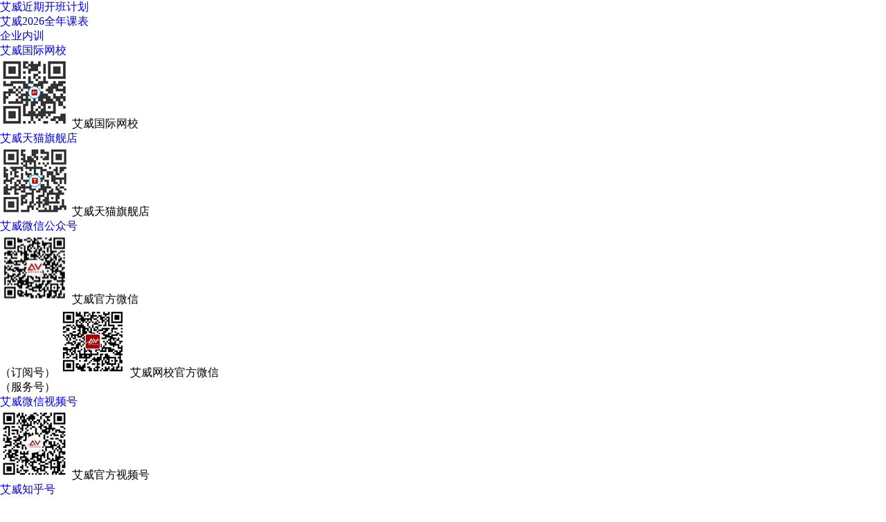

--- FILE ---
content_type: text/html; charset=UTF-8
request_url: https://www.avtechcn.com/POPM
body_size: 24019
content:
<!DOCTYPE html PUBLIC "-//W3C//DTD XHTML 1.0 Transitional//EN" "http://www.w3.org/TR/xhtml1/DTD/xhtml1-transitional.dtd">
<html xmlns="http://www.w3.org/1999/xhtml">
<head>
<meta http-equiv="Content-Type" content="text/html; charset=utf-8" />
<meta name="viewport" content="width=device-width,initial-scale=1.0,maximum-scale=1.0,minimum-scale=1.0,user-scalable=no" />

<title>POPM产品负责人/产品经理认证 - 艾威培训官网</title>


<meta name="Description" content="本课程面向的是Product Owner（产品负责人）以及Product
Manager（产品经理）角色。课程让你理解大规模敏捷环境下的PO/PM角色定位和职责，理解精益敏捷思维和SAFe价值观和原则，理解如何基于PO/PM角色进行应用，掌握Epic到Feature和User Story的分解技巧，了解如何进行Feature的梳理，管理Program Backlog和Team Backlog，和团队进行合作开展估算和计划，从客户的视角参加PI计划，了解如何运行PI并持续交付价值等。">
<meta name='robots' content='max-image-preview:large, index, follow' />
	<style>img:is([sizes="auto" i], [sizes^="auto," i]) { contain-intrinsic-size: 3000px 1500px }</style>
	<script charset="UTF-8" id="LA_COLLECT" src="//sdk.51.la/js-sdk-pro.min.js"></script>
<script>LA.init({id:"3GUNkCXquUrPgUPg",ck:"3GUNkCXquUrPgUPg",autoTrack:true})</script>

<script async src="https://www.googletagmanager.com/gtag/js?id=AW-1003734657"></script> <script> window.dataLayer = window.dataLayer || []; function gtag(){dataLayer.push(arguments);} gtag('js', new Date()); gtag('config', 'AW-1003734657'); </script><link rel='dns-prefetch' href='//cdn.jsdelivr.net' />
<link rel='dns-prefetch' href='//www.avtechcn.com' />
<link rel='dns-prefetch' href='//cdn.avtechcn.com' />
<style id='classic-theme-styles-inline-css' type='text/css'>
/*! This file is auto-generated */
.wp-block-button__link{color:#fff;background-color:#32373c;border-radius:9999px;box-shadow:none;text-decoration:none;padding:calc(.667em + 2px) calc(1.333em + 2px);font-size:1.125em}.wp-block-file__button{background:#32373c;color:#fff;text-decoration:none}
</style>
<style id='global-styles-inline-css' type='text/css'>
:root{--wp--preset--aspect-ratio--square: 1;--wp--preset--aspect-ratio--4-3: 4/3;--wp--preset--aspect-ratio--3-4: 3/4;--wp--preset--aspect-ratio--3-2: 3/2;--wp--preset--aspect-ratio--2-3: 2/3;--wp--preset--aspect-ratio--16-9: 16/9;--wp--preset--aspect-ratio--9-16: 9/16;--wp--preset--color--black: #000000;--wp--preset--color--cyan-bluish-gray: #abb8c3;--wp--preset--color--white: #ffffff;--wp--preset--color--pale-pink: #f78da7;--wp--preset--color--vivid-red: #cf2e2e;--wp--preset--color--luminous-vivid-orange: #ff6900;--wp--preset--color--luminous-vivid-amber: #fcb900;--wp--preset--color--light-green-cyan: #7bdcb5;--wp--preset--color--vivid-green-cyan: #00d084;--wp--preset--color--pale-cyan-blue: #8ed1fc;--wp--preset--color--vivid-cyan-blue: #0693e3;--wp--preset--color--vivid-purple: #9b51e0;--wp--preset--gradient--vivid-cyan-blue-to-vivid-purple: linear-gradient(135deg,rgba(6,147,227,1) 0%,rgb(155,81,224) 100%);--wp--preset--gradient--light-green-cyan-to-vivid-green-cyan: linear-gradient(135deg,rgb(122,220,180) 0%,rgb(0,208,130) 100%);--wp--preset--gradient--luminous-vivid-amber-to-luminous-vivid-orange: linear-gradient(135deg,rgba(252,185,0,1) 0%,rgba(255,105,0,1) 100%);--wp--preset--gradient--luminous-vivid-orange-to-vivid-red: linear-gradient(135deg,rgba(255,105,0,1) 0%,rgb(207,46,46) 100%);--wp--preset--gradient--very-light-gray-to-cyan-bluish-gray: linear-gradient(135deg,rgb(238,238,238) 0%,rgb(169,184,195) 100%);--wp--preset--gradient--cool-to-warm-spectrum: linear-gradient(135deg,rgb(74,234,220) 0%,rgb(151,120,209) 20%,rgb(207,42,186) 40%,rgb(238,44,130) 60%,rgb(251,105,98) 80%,rgb(254,248,76) 100%);--wp--preset--gradient--blush-light-purple: linear-gradient(135deg,rgb(255,206,236) 0%,rgb(152,150,240) 100%);--wp--preset--gradient--blush-bordeaux: linear-gradient(135deg,rgb(254,205,165) 0%,rgb(254,45,45) 50%,rgb(107,0,62) 100%);--wp--preset--gradient--luminous-dusk: linear-gradient(135deg,rgb(255,203,112) 0%,rgb(199,81,192) 50%,rgb(65,88,208) 100%);--wp--preset--gradient--pale-ocean: linear-gradient(135deg,rgb(255,245,203) 0%,rgb(182,227,212) 50%,rgb(51,167,181) 100%);--wp--preset--gradient--electric-grass: linear-gradient(135deg,rgb(202,248,128) 0%,rgb(113,206,126) 100%);--wp--preset--gradient--midnight: linear-gradient(135deg,rgb(2,3,129) 0%,rgb(40,116,252) 100%);--wp--preset--font-size--small: 13px;--wp--preset--font-size--medium: 20px;--wp--preset--font-size--large: 36px;--wp--preset--font-size--x-large: 42px;--wp--preset--spacing--20: 0.44rem;--wp--preset--spacing--30: 0.67rem;--wp--preset--spacing--40: 1rem;--wp--preset--spacing--50: 1.5rem;--wp--preset--spacing--60: 2.25rem;--wp--preset--spacing--70: 3.38rem;--wp--preset--spacing--80: 5.06rem;--wp--preset--shadow--natural: 6px 6px 9px rgba(0, 0, 0, 0.2);--wp--preset--shadow--deep: 12px 12px 50px rgba(0, 0, 0, 0.4);--wp--preset--shadow--sharp: 6px 6px 0px rgba(0, 0, 0, 0.2);--wp--preset--shadow--outlined: 6px 6px 0px -3px rgba(255, 255, 255, 1), 6px 6px rgba(0, 0, 0, 1);--wp--preset--shadow--crisp: 6px 6px 0px rgba(0, 0, 0, 1);}:where(.is-layout-flex){gap: 0.5em;}:where(.is-layout-grid){gap: 0.5em;}body .is-layout-flex{display: flex;}.is-layout-flex{flex-wrap: wrap;align-items: center;}.is-layout-flex > :is(*, div){margin: 0;}body .is-layout-grid{display: grid;}.is-layout-grid > :is(*, div){margin: 0;}:where(.wp-block-columns.is-layout-flex){gap: 2em;}:where(.wp-block-columns.is-layout-grid){gap: 2em;}:where(.wp-block-post-template.is-layout-flex){gap: 1.25em;}:where(.wp-block-post-template.is-layout-grid){gap: 1.25em;}.has-black-color{color: var(--wp--preset--color--black) !important;}.has-cyan-bluish-gray-color{color: var(--wp--preset--color--cyan-bluish-gray) !important;}.has-white-color{color: var(--wp--preset--color--white) !important;}.has-pale-pink-color{color: var(--wp--preset--color--pale-pink) !important;}.has-vivid-red-color{color: var(--wp--preset--color--vivid-red) !important;}.has-luminous-vivid-orange-color{color: var(--wp--preset--color--luminous-vivid-orange) !important;}.has-luminous-vivid-amber-color{color: var(--wp--preset--color--luminous-vivid-amber) !important;}.has-light-green-cyan-color{color: var(--wp--preset--color--light-green-cyan) !important;}.has-vivid-green-cyan-color{color: var(--wp--preset--color--vivid-green-cyan) !important;}.has-pale-cyan-blue-color{color: var(--wp--preset--color--pale-cyan-blue) !important;}.has-vivid-cyan-blue-color{color: var(--wp--preset--color--vivid-cyan-blue) !important;}.has-vivid-purple-color{color: var(--wp--preset--color--vivid-purple) !important;}.has-black-background-color{background-color: var(--wp--preset--color--black) !important;}.has-cyan-bluish-gray-background-color{background-color: var(--wp--preset--color--cyan-bluish-gray) !important;}.has-white-background-color{background-color: var(--wp--preset--color--white) !important;}.has-pale-pink-background-color{background-color: var(--wp--preset--color--pale-pink) !important;}.has-vivid-red-background-color{background-color: var(--wp--preset--color--vivid-red) !important;}.has-luminous-vivid-orange-background-color{background-color: var(--wp--preset--color--luminous-vivid-orange) !important;}.has-luminous-vivid-amber-background-color{background-color: var(--wp--preset--color--luminous-vivid-amber) !important;}.has-light-green-cyan-background-color{background-color: var(--wp--preset--color--light-green-cyan) !important;}.has-vivid-green-cyan-background-color{background-color: var(--wp--preset--color--vivid-green-cyan) !important;}.has-pale-cyan-blue-background-color{background-color: var(--wp--preset--color--pale-cyan-blue) !important;}.has-vivid-cyan-blue-background-color{background-color: var(--wp--preset--color--vivid-cyan-blue) !important;}.has-vivid-purple-background-color{background-color: var(--wp--preset--color--vivid-purple) !important;}.has-black-border-color{border-color: var(--wp--preset--color--black) !important;}.has-cyan-bluish-gray-border-color{border-color: var(--wp--preset--color--cyan-bluish-gray) !important;}.has-white-border-color{border-color: var(--wp--preset--color--white) !important;}.has-pale-pink-border-color{border-color: var(--wp--preset--color--pale-pink) !important;}.has-vivid-red-border-color{border-color: var(--wp--preset--color--vivid-red) !important;}.has-luminous-vivid-orange-border-color{border-color: var(--wp--preset--color--luminous-vivid-orange) !important;}.has-luminous-vivid-amber-border-color{border-color: var(--wp--preset--color--luminous-vivid-amber) !important;}.has-light-green-cyan-border-color{border-color: var(--wp--preset--color--light-green-cyan) !important;}.has-vivid-green-cyan-border-color{border-color: var(--wp--preset--color--vivid-green-cyan) !important;}.has-pale-cyan-blue-border-color{border-color: var(--wp--preset--color--pale-cyan-blue) !important;}.has-vivid-cyan-blue-border-color{border-color: var(--wp--preset--color--vivid-cyan-blue) !important;}.has-vivid-purple-border-color{border-color: var(--wp--preset--color--vivid-purple) !important;}.has-vivid-cyan-blue-to-vivid-purple-gradient-background{background: var(--wp--preset--gradient--vivid-cyan-blue-to-vivid-purple) !important;}.has-light-green-cyan-to-vivid-green-cyan-gradient-background{background: var(--wp--preset--gradient--light-green-cyan-to-vivid-green-cyan) !important;}.has-luminous-vivid-amber-to-luminous-vivid-orange-gradient-background{background: var(--wp--preset--gradient--luminous-vivid-amber-to-luminous-vivid-orange) !important;}.has-luminous-vivid-orange-to-vivid-red-gradient-background{background: var(--wp--preset--gradient--luminous-vivid-orange-to-vivid-red) !important;}.has-very-light-gray-to-cyan-bluish-gray-gradient-background{background: var(--wp--preset--gradient--very-light-gray-to-cyan-bluish-gray) !important;}.has-cool-to-warm-spectrum-gradient-background{background: var(--wp--preset--gradient--cool-to-warm-spectrum) !important;}.has-blush-light-purple-gradient-background{background: var(--wp--preset--gradient--blush-light-purple) !important;}.has-blush-bordeaux-gradient-background{background: var(--wp--preset--gradient--blush-bordeaux) !important;}.has-luminous-dusk-gradient-background{background: var(--wp--preset--gradient--luminous-dusk) !important;}.has-pale-ocean-gradient-background{background: var(--wp--preset--gradient--pale-ocean) !important;}.has-electric-grass-gradient-background{background: var(--wp--preset--gradient--electric-grass) !important;}.has-midnight-gradient-background{background: var(--wp--preset--gradient--midnight) !important;}.has-small-font-size{font-size: var(--wp--preset--font-size--small) !important;}.has-medium-font-size{font-size: var(--wp--preset--font-size--medium) !important;}.has-large-font-size{font-size: var(--wp--preset--font-size--large) !important;}.has-x-large-font-size{font-size: var(--wp--preset--font-size--x-large) !important;}
:where(.wp-block-post-template.is-layout-flex){gap: 1.25em;}:where(.wp-block-post-template.is-layout-grid){gap: 1.25em;}
:where(.wp-block-columns.is-layout-flex){gap: 2em;}:where(.wp-block-columns.is-layout-grid){gap: 2em;}
:root :where(.wp-block-pullquote){font-size: 1.5em;line-height: 1.6;}
</style>
<link rel='stylesheet' id='wp-pagenavi-css' href='https://www.avtechcn.com/wp-content/plugins/wp-pagenavi/pagenavi-css.css?ver=2.70' type='text/css' media='all' />
<link rel='stylesheet' id='ari-fancybox-css' href='https://www.avtechcn.com/wp-content/plugins/ari-fancy-lightbox/assets/fancybox/jquery.fancybox.min.css?ver=1.4.1' type='text/css' media='all' />
<style id='ari-fancybox-inline-css' type='text/css'>
BODY .fancybox-container{z-index:200000}BODY .fancybox-is-open .fancybox-bg{opacity:0.87}BODY .fancybox-bg {background-color:#0f0f11}BODY .fancybox-thumbs {background-color:#ffffff}
</style>
<script type="text/javascript" src="https://www.avtechcn.com/wp-includes/js/jquery/jquery.min.js?ver=3.7.1" id="jquery-core-js"></script>
<script type="text/javascript" src="https://www.avtechcn.com/wp-includes/js/jquery/jquery-migrate.min.js?ver=3.4.1" id="jquery-migrate-js"></script>
<script type="text/javascript" id="ari-fancybox-js-extra">
/* <![CDATA[ */
var ARI_FANCYBOX = {"lightbox":{"backFocus":false,"trapFocus":false,"thumbs":{"hideOnClose":false},"touch":{"vertical":true,"momentum":true},"buttons":["slideShow","fullScreen","thumbs","close"],"lang":"custom","i18n":{"custom":{"PREV":"Previous","NEXT":"Next","PLAY_START":"Start slideshow (P)","PLAY_STOP":"Stop slideshow (P)","FULL_SCREEN":"Full screen (F)","THUMBS":"Thumbnails (G)","CLOSE":"Close (Esc)","ERROR":"The requested content cannot be loaded. <br\/> Please try again later."}}},"convert":{"images":{"convert":true,"post_grouping":true,"convertNameSmart":true}},"sanitize":null,"viewers":{"pdfjs":{"url":"https:\/\/www.avtechcn.com\/wp-content\/plugins\/ari-fancy-lightbox\/assets\/pdfjs\/web\/viewer.html"}}};
/* ]]> */
</script>
<script type="text/javascript" src="https://www.avtechcn.com/wp-content/plugins/ari-fancy-lightbox/assets/fancybox/jquery.fancybox.min.js?ver=1.4.1" id="ari-fancybox-js"></script>

<link rel="canonical" href="https://www.avtechcn.com/popm" />

<meta property="og:title" content="POPM产品负责人/产品经理培训|POPM认证|POPM培训|POPM考试|POPM课程-艾威培训" />
<meta property="og:description" content="">
<meta property="og:image" content="https://cdn.avtechcn.com/wp-content/themes/avtech/new/images/other/popmzs.png" />
<meta property="og:site_name" content="艾威培训" />
<meta property="og:url" content="https://www.avtechcn.com/popm"/>
<meta property="og:author" content="avtech" />
<link rel="stylesheet" type="text/css" href="https://www.avtechcn.com/wp-content/themes/avtech/new/css/homem.css" media="screen and (max-width: 1200px)">
<link rel="stylesheet" type="text/css" href="https://www.avtechcn.com/wp-content/themes/avtech/new/css/home.css?v=202601162" media="screen and (min-width: 1200px)">

<link rel="stylesheet" type="text/css" href="https://www.avtechcn.com/wp-content/themes/avtech/new/statics/css/slider.css" />
<link rel="stylesheet" type="text/css" href="https://www.avtechcn.com/wp-content/themes/avtech/new/statics/css/swiper.min.css" />
<link rel="stylesheet" type="text/css" href="https://www.avtechcn.com/wp-content/themes/avtech/new/statics/css/animate.min.css" />

<link rel="icon" type="image/png" href="/wp-content/themes/avtech/img/favicon.ico">
<script type="text/javascript" src="https://www.avtechcn.com/wp-content/themes/avtech/new/js/scrolltop.js"></script>
<script src="https://www.avtechcn.com/wp-content/themes/avtech/new/statics/js/jquery.min.js"></script>
<script src="https://www.avtechcn.com/wp-content/themes/avtech/new/statics/js/main.js" type="text/javascript" charset="utf-8"></script>

<!-- Baidu tongji analytics -->

<script type="text/javascript">
        window._agl = window._agl || [];
        (function () {
            _agl.push(
                ['production', '_f7L2XwGXjyszb4d1e2oxPybgD']
            );
            (function () {
                var agl = document.createElement('script');
                agl.type = 'text/javascript';
                agl.async = true;
                agl.src = 'https://fxgate.baidu.com/angelia/fcagl.js?production=_f7L2XwGXjyszb4d1e2oxPybgD';
                var s = document.getElementsByTagName('script')[0];
                s.parentNode.insertBefore(agl, s);
            })();
        })();
</script>

<script>
var _hmt = _hmt || [];
(function() {
  var hm = document.createElement("script");
  hm.src = "https://hm.baidu.com/hm.js?d1e97e03c43c19a955f2ab90a1b94f1f";
  var s = document.getElementsByTagName("script")[0]; 
  s.parentNode.insertBefore(hm, s);
})();
</script>

<!--客服代码-->
		
<script>(function() {var _53code = document.createElement("script");_53code.src = "https://tb.53kf.com/code/code/10060470/3";var s = document.getElementsByTagName("script")[0]; s.parentNode.insertBefore(_53code, s);})();</script>	
</head>
<body>
    <!-- 头部开始 -->
		<div class="topmenu">
		<div class="wd">
		<ul class="zqleft">
		<li><a href="/training-schedule" target="_blank">艾威近期开班计划</a></li> 
		<li><a href="/html/schedule" target="_blank">艾威2026全年课表</a></li>
		<li><a href="/enterprise-training" target="_blank">企业内训</a></li> 
		</ul>
            <ul class="wblj">
			<li class="qrcode" onmouseover="this.className = 'qrcode on';" onmouseout="this.className = 'qrcode';"><a href="https://edu.avtechcn.com/" target="_blank">艾威国际网校</a>
			<div class="qrcode_nr">
    	    <div class="arrow"></div>
            <img src="/wp-content/themes/avtech/new/images/icon/eduwebcode.jpg" width="100" height="100" />
            艾威国际网校
            </div>
			</li>
			<li class="qrcode" onmouseover="this.className = 'qrcode on';" onmouseout="this.className = 'qrcode';"><a href="https://aiweifw.tmall.com/" target="_blank">艾威天猫旗舰店</a>
			<div class="qrcode_nr">
    	    <div class="arrow"></div>
            <img src="/wp-content/themes/avtech/new/images/icon/tmallcode.jpg" width="100" height="100" />
            艾威天猫旗舰店
            </div>
			</li>
			<li class="qrcode" onmouseover="this.className = 'qrcode on';" onmouseout="this.className = 'qrcode';"><a href="/html/wxgzh.html" target="_blank">艾威微信公众号</a>
			<div class="qrcode_nr">
    	    <div class="arrow"></div>
            <img src="/wp-content/themes/avtech/new/images/icon/avcode.jpg" width="100" height="100" />
			艾威官方微信<br>（订阅号）
			<img src="/wp-content/themes/avtech/new/images/icon/educode.jpg" width="100" height="100" />
            艾威网校官方微信<br>（服务号）
            </div>
			</li>
			<li class="qrcode" onmouseover="this.className = 'qrcode on';" onmouseout="this.className = 'qrcode';"><a href="/html/wxsph.html" target="_blank">艾威微信视频号</a>
		    <div class="qrcode_nr">
    	    <div class="arrow"></div>
            <img src="/wp-content/themes/avtech/new/images/icon/sphcode.jpg" width="100" height="100" />
            艾威官方视频号
            </div>			
			</li>
			<li class="qrcode" onmouseover="this.className = 'qrcode on';" onmouseout="this.className = 'qrcode';"><a href="https://www.zhihu.com/org/ai-wei-pei-xun-91" target="_blank">艾威知乎号</a>
			<div class="qrcode_nr">
    	    <div class="arrow"></div>
            <img src="/wp-content/themes/avtech/new/images/icon/zhihucode.jpg" width="100" height="100" />
            艾威知乎号
            </div>
			</li>
			<li class="qrcode" onmouseover="this.className = 'qrcode on';" onmouseout="this.className = 'qrcode';"><a href="/about-us" target="_blank">联系我们</a>
			<div class="qrcode_nr">
    	    <div class="arrow"></div>
            <img src="https://www.avtechcn.com/wxlxr.png" width="100" height="100" />
            企业微信客服
            </div>
			</li>
			</ul>
		</div>                
		</div>	
	
    <header>

		<div class="w1200">
                <a href="/" target="_blank"><div class="logo">艾威培训</div></a>				
                  <div class="slogan">
                   <div class="txt">
                     <a href="/" target="_blank">
                       <p><span>您身边的职业认证培训中心</span></p>
                       <p class="s">PM·BA·IT认证证书</p>
                     </a>
                   </div>
                 </div>
                <div class="tel">400-888-5228</div>
		</div>
        <div class="nav">
	    <div id="menu_hover_bg" style="height: 0px; overflow: hidden;"></div>
	    <div class="w1200">
		<div class="menu">
			<ul>
			    <li>
					<a href="/">首页</a>
				</li>
				<li id="men_pro">
					<a href="/courses">课程中心</a>
					<div class="sub_menu m">
						<div class="h30"></div>
						<div class="sub_menu_list" style="width: 680px;">
							<a href="/courses" target="_blank"><div class="menuh3">职业认证类培训<em>数字化人才18大能力专项提升</em></div></a>
							<div class="list">
								<a href="/courses/pm" target="_blank">
									<div class="info">
										<div class="menuh32">
											项目管理
										</div>
										<p>
											<object><a href="/pmp" target="_blank"><b>PMP</b></a></object>
											<object><a href="/prince2" target="_blank">PRINCE2</a></object>
											<object><a href="/cspm" target="_blank"><b>CSPM</b></a></object>
											<object><a href="/html/rk" target="_blank"><b>软考</b></a></object>
										</p>
									</div>
								</a>
								<a href="/courses/pdm" target="_blank">
									<div class="info">
										<div class="menuh32">
											产品管理
										</div>
										<p>
											<object><a href="/cspo" target="_blank">CSPO</a></object>
											<object><a href="/popm" target="_blank">POPM</a></object>
											<object><a href="/apm" target="_blank">APM</a></object>
											<object><a href="/cpm" target="_blank">CPM</a></object>
											<object><a href="/npdp" target="_blank">NPDP</a></object>
										</p>
									</div>
								</a>
								<a href="/courses/ba" target="_blank">
									<div class="info">
										<div class="menuh32">
											业务分析(BA)
										</div>
										<p>
											<object><a href="/cbap" target="_blank"><b>CBAP</b></a></object>
											<object><a href="/pba" target="_blank">PBA</a></object>
											<object><a href="/ccba" target="_blank">CCBA</a></object>
											<object><a href="/ecba" target="_blank">ECBA</a></object>
										</p>
									</div>
								</a>
								<a href="/courses/brm" target="_blank">
									<div class="info">
										<div class="menuh32">
											业务关系与流程管理
										</div>
										<p>
											<object><a href="/brmp" target="_blank">BRMP</a></object>
											<object><a href="/cbpp" target="_blank"><b>CBPP</b></a></object>
										</p>
									</div>
								</a>
								<a href="/courses/senior" target="_blank">
									<div class="info">
										<div class="menuh32">
											高级管理与执行
										</div>
										<p>
											<object><a href="/msp" target="_blank">MSP</a></object>
											<object><a href="/mop" target="_blank">MoP</a></object>
											<object><a href="/p3o" target="_blank">P3O</a></object>
											<object><a href="/lpm" target="_blank">LPM</a></object>
											<object><a href="/pgmp" target="_blank">PgMP</a></object>
											<object><a href="/pfmp" target="_blank">PfMP</a></object>
										</p>
									</div>
								</a>


								<a href="/courses/itm" target="_blank">
									<div class="info">
										<div class="menuh32">
											IT管理
										</div>
										<p>
											<object><a href="/itil" target="_blank"><b>ITIL4 Foundation</b></a></object>
											<object><a href="/itilcds" target="_blank">CDS</a></object>
											<object><a href="/itildpi" target="_blank">DPI</a></object>
											<object><a href="/itilmsf" target="_blank">MSF</a></object>
										</p>
									</div>
								</a>
								<a href="/courses/grc" target="_blank">
									<div class="info">
										<div class="menuh32">
											IT GRC(治理、风控、审计)
										</div>
										<p>
											<object><a href="/cobit" target="_blank">COBIT</a></object>
											<object><a href="/cgeit" target="_blank">CGEIT</a></object>
											<object><a href="/crisc" target="_blank">CRISC</a></object>
											<object><a href="/cisa" target="_blank"><b>CISA</b></a></object>
											<object><a href="/aaia" target="_blank"><b>AAIA</b></a></object>
										</p>
									</div>
								</a>
								<a href="/courses/security" target="_blank">
									<div class="info">
										<div class="menuh32">
											信息安全
										</div>
										<p>
											<object><a href="/cissp" target="_blank"><b>CISSP</b></a></object>
											<object><a href="/aaism" target="_blank"><b>AAISM</b></a></object>
											<object><a href="/cism" target="_blank">CISM</a></object>
											<object><a href="/iso27001" target="_blank">ISO27001</a></object>
											<!--<object><a href="/cztp" target="_blank">CZTP</a></object>-->
										</p>
									</div>
								</a>
								<a href="/courses/cloud" target="_blank">
									<div class="info">
										<div class="menuh32">
											云安全
										</div>
										<p>
											<object><a href="/ccsk" target="_blank">CCSK</a></object>
											<object><a href="/ccssp" target="_blank">CCSSP</a></object>
											<object><a href="/ccak" target="_blank">CCAK</a></object>
										</p>
									</div>
								</a>								

								<a href="/courses/agile" target="_blank">
									<div class="info">
										<div class="menuh32">
											敏捷
										</div>
										<p>
											<object><a href="/csm" target="_blank">CSM</a></object>
											<object><a href="/a-csm" target="_blank">A-CSM</a></object>
											<object><a href="/acp" target="_blank">ACP</a></object>
											<object><a href="/devops" target="_blank">DevOps</a></object>
											<object><a href="/itilhvit" target="_blank">HVIT</a></object>
										</p>
									</div>
								</a>
								<a href="/courses/ea" target="_blank">
									<div class="info">
										<div class="menuh32">
											企业架构
										</div>
										<p>
											<object><a href="/togaf" target="_blank"><b>TOGAF</b></a></object>
											<object><a href="/arch" target="_blank">SAFe for Architects</a></object>
										</p>
									</div>
								</a>
								<a href="/courses/baarch" target="_blank">
									<div class="info">
										<div class="menuh32">
											业务架构与战略
										</div>
										<p>
											<object><a href="/cba" target="_blank"><b>CBA</b></a></object>
											<object><a href="/cspp" target="_blank">SPP</a></object>
										</p>
									</div>
								</a>								
								<a href="/courses/dg" target="_blank">
									<div class="info">
										<div class="menuh32">
											数据管理
										</div>
										<p>
											<object><a href="/cdga" target="_blank"><b>CDGA</b></a></object>
											<object><a href="/cdgp" target="_blank">CDGP</a></object>
											<object><a href="/cdmp" target="_blank"><b>CDMP</b></a></object>
											<object><a href="/cdsp" target="_blank">CDSP</a></object>
										</p>
									</div>
								</a>
								<a href="/courses/da" target="_blank">

									<div class="info">
										<div class="menuh32">
											数据分析
										</div>
										<p>
											<object><a href="/cbda" target="_blank">CBDA</a></object>
										</p>
									</div>
								</a>
								<a href="/courses/dt" target="_blank">

									<div class="info">
										<div class="menuh32">
											数字化转型
										</div>
										<p>
											<object><a href="/itildits" target="_blank">ITIL4 DITS</a></object><object><a href="/itildsv" target="_blank">ITIL4 DSV</a></object>
										</p>
									</div>
								</a>
								<a href="/courses/change" target="_blank">

									<div class="info">
										<div class="menuh32">
											变革管理
										</div>
										<p>
											<object><a href="/cmf" target="_blank">CMF</a></object><object><a href="/cmp" target="_blank">CMP</a></object>
											<object><a href="/ccmp" target="_blank">CCMP</a></object>
										</p>
									</div>
								</a>
								<a href="/courses/outsourcing" target="_blank">
									<div class="info">
										<div class="menuh32">
											外包管理
										</div>
										<p>
											<object><a href="/sgf" target="_blank">SGF</a></object>
										</p>
									</div>
								</a>
								<a href="/courses/lss" target="_blank">
									<div class="info">
										<div class="menuh32">
											精益六西格玛
										</div>
										<p>
											<object><a href="/lssgb" target="_blank">LSSGB</a></object><object><a href="/lssbb" target="_blank">LSSBB</a></object>
										</p>
									</div>
								</a>								
							</div>
						</div>

							<div class="sub_menu_list courselist" style="width: 250px;margin-left:20px;">
							<a href="/courses#main19" target="_blank"><div class="menuh3">IT技术类培训<em>IT硬技能提升</em></div></a>
							<div class="list sol_list cc">
								<a href="/of" target="_blank">
									<div class="info">
										<div class="menuh32">
											办公软件与多媒体培训
										</div>
										<p>
											Office、Visio、Project、PS等
										</p>
									</div>
								</a>
								<a href="/bi" target="_blank">
									<div class="info">
										<div class="menuh32">
											大数据与人工智能培训
										</div>
										<p>
											Python、SPSS、Power BI、AI等
										</p>
									</div>
								</a>
								<a href="/vc" target="_blank">
									<div class="info">
										<div class="menuh32">
											虚拟化与云计算培训
										</div>
										<p>
											VM虚拟化、Azure、AWS、阿里云等
										</p>
									</div>
								</a>
								<a href="/db" target="_blank">
									<div class="info">
										<div class="menuh32">
											数据库培训
										</div>
										<p>
											Oracle、SQL Server、MySQL等
										</p>
									</div>
								</a>
								<a href="/sd" target="_blank">
									<div class="info">
										<div class="menuh32">
											软件开发培训
										</div>
										<p>  Java、Jquery、安卓/IOS、小程序等
										</p>
									</div>
								</a>
								<a href="/nt" target="_blank">
									<div class="info">
										<div class="menuh32">
											网络技术培训
										</div>
										<p>
											5G、华为认证、思科认证等
										</p>
									</div>
								</a>
								<a href="/mc" target="_blank">
									<div class="info">
										<div class="menuh32">
											操作系统培训
										</div>
										<p>
											Linux、麒麟（KYLIN）、红帽Redhat等
										</p>
									</div>
								</a>
								<a href="/ct" target="_blank">
									<div class="info">
										<div class="menuh32">
											前沿技术培训
										</div>
										<p>
											物联网、区块链、短视频、ChatGPT等
										</p>
									</div>
								</a>
								<a href="/es" target="_blank">
									<div class="info">
										<div class="menuh32">
											工程设计与仿真软件培训
										</div>
										<p>
											AutoCAD、ANSYS、UG NX、SolidWorks等
										</p>
									</div>
								</a>
							</div>
							</div>


							<div class="sub_menu_list aplist" style="width: 250px;margin-left:20px;">
							<a href="/courses#main28" target="_blank"><div class="menuh3">实战与应用类培训<em>重实践</em></div></a>
							<div class="list sol_list cc">
								<a href="/ap/pm" target="_blank">
									<div class="info">
										<div class="menuh32">
											项目经理实战课
										</div>

									</div>
								</a>
								<a href="/ap/pdm" target="_blank">
									<div class="info">
										<div class="menuh32">
											产品经理实战课
										</div>

									</div>
								</a>
								<a href="/ap/dk" target="_blank">
									<div class="info">
										<div class="menuh32" style="font-weight:600;">
											DeepSeek实战课<span class="pa" style="left:125px;"><img src="https://cdn.avtechcn.com/wp-content/themes/avtech/new/statics/images/hot.png" alt=""></span>
										</div>

									</div>
								</a>								
								<a href="/ap" target="_blank">
									<div class="info">
										<div class="menuh32">
											更多实战课
										</div>

									</div>
								</a>								
							</div>						
							
							
							</div>
							
							
							<a href="/html/2025-schedule" target="_blank" class="sub_more download"><img src="/wp-content/themes/avtech/new/images/icon/format-pdf.png">2025全年课表</a>
							<a href="/courses" target="_blank" class="sub_more"><img src="/wp-content/themes/avtech/new/images/icon/format-look.png">查看全部课程</a>
							
							
					</div>
				</li>
				<li id="men_sol">
					<a href="/training-solution">培训方案</a>
					<div class="sub_menu sol_left m">
						<div class="h30"></div>
						<div>
							<div class="sub_menu_list" style="width: 850px;">
								<a href="/training-solution" target="_blank"><div class="menuh3">9型数字化人才培训方案<em>快速匹配</em></div></a>
								<div class="list sol_list">
									<a href="/training-solution/pm-solution" target="_blank">
										<div class="icon">
											<img src="https://cdn.avtechcn.com/wp-content/themes/avtech/new/statics/images/sol_icon3.png" alt="">
										</div>
										<div class="info">
											<div class="menuh32">
												I型：项目型人才<span class="pa" style="left:120px;"><img src="https://cdn.avtechcn.com/wp-content/themes/avtech/new/statics/images/hot.png" alt="">
										</div>
											<p>
												在预算范围内按时按质地领导团队完成全部项目工作，并使客户满意
											</p>
										</div>
									</a>
									<a href="/training-solution/product-solution" target="_blank">
										<div class="icon">
											<img src="https://cdn.avtechcn.com/wp-content/themes/avtech/new/statics/images/sol_icon3.png" alt="">
										</div>
										<div class="info">
											<div class="menuh32">
												II型：产品型人才
										</div>
											<p>
												针对某一项（类）产品进行规划和管理，主要负责产品的研发、制造、营销、渠道等
											</p>
										</div>
									</a>
									<a href="/training-solution/ba-solution" target="_blank">
										<div class="icon">
											<img src="https://cdn.avtechcn.com/wp-content/themes/avtech/new/statics/images/sol_icon3.png" alt="">
										</div>
										<div class="info">
											<div class="menuh32">
												III型：BA型人才
										</div>
											<p>
												分析企业遇到的问题，推荐解决方案和推动变革，为干系人带来价值
											</p>
										</div>
									</a>
									<a href="/training-solution/itm-solution" target="_blank">
										<div class="icon">
											<img src="https://cdn.avtechcn.com/wp-content/themes/avtech/new/statics/images/sol_icon5.png" alt="">
										</div>
										<div class="info">
											<div class="menuh32">
												IV型：IT经理型人才<span class="pa" style="left:144px;"><img src="https://cdn.avtechcn.com/wp-content/themes/avtech/new/statics/images/hot.png" alt="">
										</div>
											<p>
												管理IT部门，改进IT运营效率，提升IT服务质量，降低IT运营成本
											</p>
										</div>
									</a>

									<a href="/training-solution/dm-solution" target="_blank">
										<div class="icon">
											<img src="https://cdn.avtechcn.com/wp-content/themes/avtech/new/statics/images/sol_icon5.png" alt="">
										</div>
										<div class="info">
											<div class="menuh32">
												V型：数据型人才
										</div>
											<p>
												数据的收集、存储、处理、分析和应用，发挥数据的作用
											</p>
										</div>
									</a>
									<a href="/training-solution/itsafe-solution" target="_blank">
										<div class="icon">
											<img src="https://cdn.avtechcn.com/wp-content/themes/avtech/new/statics/images/sol_icon5.png" alt="">
										</div>
										<div class="info">
											<div class="menuh32">
												VI型：安全型人才
										</div>
											<p>
												IT合规、风控、隐私安全、信息安全、设备、数据、资源资产等管理
											</p>
										</div>
									</a>	
									<a href="/training-solution/ea-solution" target="_blank">
										<div class="icon">
											<img src="https://cdn.avtechcn.com/wp-content/themes/avtech/new/statics/images/fw_icon4.png" alt="">
										</div>
										<div class="info">
											<div class="menuh32">
												VII型：架构型人才
										</div>
											<p>												将企业层面的好的解决方案、愿景、业务模式、流程、路线图等，通过架构蓝图、技术手段等方式“固化”下来
											</p>
										</div>
									</a>									
									<a href="/training-solution/ceo-solution" target="_blank">
										<div class="icon">
											<img src="https://cdn.avtechcn.com/wp-content/themes/avtech/new/statics/images/fw_icon4.png" alt="">
										</div>
										<div class="info">
											<div class="menuh32">
												VIII型：业务高管型人才
										</div>
											<p>
												各业务相关部门的领导者、总监、负责人、总裁等，调度企业资源更好地运营产品/业务，更好地经营企业
											</p>
										</div>
									</a>
									<a href="/training-solution/cto-solution" target="_blank">
										<div class="icon">
											<img src="https://cdn.avtechcn.com/wp-content/themes/avtech/new/statics/images/fw_icon4.png" alt="">
										</div>
										<div class="info">
											<div class="menuh32">
												IX型：IT高管型人才
										</div>
											<p>
												IT部门的领导者、总监、CTO、CIO等，将组织的技术调配战略与业务战略紧密结合在一起
											</p>
										</div>
									</a>
									
								</div>
							</div>

							<div class="sub_menu_list" style="width: 220px;margin-left:20px;">
								<a href="/kefu03.htm" target="_blank"><div class="menuh3">量身定制培训方案<em>咨询</em></div></a>
								<div class="list">
								<a href="/kefu03.htm" target="_blank">
									<div class="info">
										<div class="menuh32">
											<em>定制</em>个人培训方案
										</div>
										<p>根据学员实际情况及个人需求，为学员量身定制适合自身职业发展的培训方案。
										</p>
									</div>
								</a>
								<a href="/enterprise-training" target="_blank">
									<div class="info">
										<div class="menuh32">
											<em>定制</em>企业内训方案
										</div>
										<p>企业团体包班，老师上门培训，定制上课内容，满足企业实际的培训需求。
										</p>
									</div>
								</a>								
								</div>
							</div>
							
							<a href="/training-solution" target="_blank" class="sub_more" style="left:880px;bottom:80px">查看全部培训方案</a>
							
						</div>
					</div>
				</li>
				<li id="men_fuwu" class="m">
					<a href="/training-certification">认证证书</a>
					<div class="sub_menu">
						<div class="h30"></div>
						<div class="sub_menu_list" style="width: 260px;">
								<a href="/training-certification#main01" target="_blank"><div class="pl20">36个数字化人才证书<em>必知</em></div></a>
								<div class="list sol_list pl20">
									<ol>
									<li><a href="/pmp" target="_blank">PMP项目管理认证</a></li>
									<li><a href="/cbap" target="_blank">CBAP商业分析师认证</a></li>
									<li><a href="/cbpp" target="_blank">CBPP流程管理认证</a></li>
									<li><a href="/togaf" target="_blank">TOGAF企业架构师认证</a></li>
									<li><a href="/itil4" target="_blank">ITIL4 IT管理认证</a></li>
									<li><a href="/cdmp" target="_blank">CDMP数据管理专家</a></li>
									<li><a href="/cisa" target="_blank">CISA信息系统审计师</a></li>
									<li><a href="/brmp" target="_blank">BRMP业务关系管理专家</a></li>
									</ol>
									<a href="/training-certification" target="_blank" class="toplistmore">查看全部证书</a>
									
								</div>
						</div>						
						<div class="sub_menu_list" style="width: 950px;">	
                        <a href="/training-certification#main02" target="_blank"><div class="pl20">国际权威认证机构<em>核心证书</em></div></a>				
							<div class="category">
								<ul>
									<li class="active">PMI 项目管理协会</li>
									<li>IIBA 商业分析协会</li>
									<li>ISACA 信息系统审计与控制协会</li>
									<li>PeopleCert 国际认证中心</li>
									<li>The Open Group国际开放组织</li>
									<li>CSA 云安全联盟</li>
									<li>DAMA 数据管理协会</li>
									<li>APMG 全球认证和考试机构</li>
								</ul>
							</div>
							<div class="content">
								<div class="cont_list" style="display: block;">
									<a href="/pmp" target="_blank">
										
										<div class="info">
											<div class="menuh32">PMP 项目管理认证</div>
											<p>项目管理的“百科全书”，管理岗位都适合</p>
										</div>
									</a>
									<a href="/pba" target="_blank">
										
										<div class="info">
											<div class="menuh32">PBA 商业分析师认证</div>
											<p>注重在项目生命周期内的商业分析，为项目/项目集提供BA支持</p>
										</div>
									</a>
									<a href="/acp" target="_blank">
										
										<div class="info">
											<div class="menuh32">ACP 敏捷项目管理认证</div>
											<p>目前敏捷领域知识面广、权威度高的没有偏见的敏捷项目管理内容</p>
										</div>
									</a>
									<a href="/pgmp" target="_blank">
										
										<div class="info">
											<div class="menuh32">PgMP 项目集管理认证</div>
											<p>PMP项目管理进阶。管理大型项目团队、多项目协调等，适合企业高级管理层和项目高层</p>
										</div>
									</a>
									<a href="/pfmp" target="_blank">
										
										<div class="info">
											<div class="menuh32">PfMP 项目组合管理</div>
											<p>PMP项目管理高阶。选择正确的投资项目，调配企业资源，确保成功，目标是实现高投资回报</p>
										</div>
									</a>
								</div>
								<div class="cont_list">
									<a href="/ecba" target="_blank">
										
										<div class="info">
											<div class="menuh32">ECBA 商业分析师（基础）</div>
											<p>学习业务需求分析的知识体系、方法和工具，对商业分析有完整认知。要求低于CBAP和CCBA</p>
										</div>
									</a>
									<a href="/ccba" target="_blank">
										
										<div class="info">
											<div class="menuh32">CCBA 商业分析师（中级）</div>
											<p>为项目或企业提供业务需求分析工作，该角色在BA Leader领导下完成一系列业务需求工作</p>
										</div>
									</a>
									<a href="/cbap" target="_blank">
										
										<div class="info">
											<div class="menuh32">CBAP 商业分析师（专家）</div>
											<p>商业分析（BA）专家认证，是目前全球BA领域备受推崇的认证之一。为整个企业提供BA支持。</p>
										</div>
									</a>
									<a href="/cbda" target="_blank">
										
										<div class="info">
											<div class="menuh32">CBDA 商业数据分析师</div>
											<p>结合业务与技术，洞察数据背后的规律，基于数据分析制订决策并采取相应措施和行动，进而达成想要的结果。</p>
										</div>
									</a>									
								</div>
								<div class="cont_list">
									<a href="/cisa" target="_blank">
										
										<div class="info">
											<div class="menuh32">CISA 信息系统审计师</div>
											<p>IT审计。IT审计和内控检查的执行者。CISA是IT审计师的“黄金证书”，在IT审计、控制和安全方面取得国际认可。</p>
										</div>
									</a>
									<a href="/cobit" target="_blank">
										
										<div class="info">
											<div class="menuh32">COBIT IT治理</div>
											<p>IT治理。COBIT 是一个方法框架。COBIT不仅是CGEIT基础，也是CISA, CRISC的知识基础。</p>
										</div>
									</a>
									<a href="/crisc" target="_blank">
										
										<div class="info">
											<div class="menuh32">CRISC风险和信息系统控制认证</div>
											<p>IT风险控制。风险和内控的决策者、设计者、评估者</p>
										</div>
									</a>
									<a href="/cgeit" target="_blank">
										
										<div class="info">
											<div class="menuh32">CGEIT企业IT治理认证</div>
											<p>IT治理。CGEIT是战略和治理。CGEIT基于COBIT，但更注重实务。CGEIT是治理、风险与合规（GRC）领域的一项高阶认证</p>
										</div>
									</a>
									<a href="/cism" target="_blank">
										
										<div class="info">
											<div class="menuh32">CISM信息安全经理认证</div>
											<p>注重管理层面，专门为负责领导、规划和管理企业全面信息系统安全的管理人员而设计</p>
										</div>
									</a>
								</div>
								<div class="cont_list">
									<a href="/price2" target="_blank">
										
										<div class="info">
											<div class="menuh32">PRINCE2 受控环境下的项目管理</div>
											<p>项目管理方法论、实践指南，国际认可度高，95%以上全球500强企业应用，注重对人的管理，更落地</p>
										</div>
									</a>
									<a href="/msp" target="_blank"> 
										
										<div class="info">
											<div class="menuh32">MSP 项目群管理认证</div>
											<p>对多个关联项目的集中管理与协调管理，大型项目团队管理，适合企业高级管理层和项目高层</p>
										</div>
									</a>
									<a href="/mop" target="_blank">
										
										<div class="info">
											<div class="menuh32">MoP 项目组合管理认证</div>
											<p>站在更高层面，从战略角度探讨变革项目和项目集的管理，集中管理大型项目群或业务群 实现战略目标 获取高投资回报</p>
										</div>
									</a>
									<a href="/p3o" target="_blank">
										
										<div class="info">
											<div class="menuh32">P3O 项目管理办公室</div>
											<p>建立项目办公室“机制”，上系战略，中连项目经理，下接项目。</p>
										</div>
									</a>
									<a href="/itil" target="_blank">
										
										<div class="info">
											<div class="menuh32">ITIL4 Foundation</div>
											<p>ITIL基础级。IT服务管理基础知识，用于改进IT运营效率，提升IT服务质量。</p>
										</div>
									</a>
									<a href="/itil4" target="_blank">
										
										<div class="info">
											<div class="menuh32">ITIL4 MP/SL/PM</div>
											<p>ITIL专家级。MP经理人级别（CDS、DSV、HVIT、DPI，共4门课），SL战略师级别（DPI、DITS，共2门课），PM实践经理级别（MSF、CDS，共2门）。</p>
										</div>
									</a>
									<a href="/devops" target="_blank">
										
										<div class="info">
											<div class="menuh32">DevOps 开发运维一体化</div>
											<p>包括Fundamentals基础和Leadership领导力两个级别。适合开发、运维、质量、市场、项目、产品等各团队之间的合作。</p>
										</div>
									</a>
									
								</div>
								<div class="cont_list">
									<a href="/leadingsafe" target="_blank">
										
										<div class="info">
											<div class="menuh32">TOGAF企业架构师认证</div>
											<p>公认的全球主流的企业架构框架。通过架构方法帮助企业打造新的商业、营运和管理模式。</p>
										</div>
									</a>
																	
								</div>								
								<div class="cont_list">
									<a href="/ccsk" target="_blank">
										
										<div class="info">
											<div class="menuh32">CCSK 云安全认证</div>
											<p>云安全知识的“大百科全书”</p>
										</div>
									</a>
									<a href="/cztp" target="_blank">
										
										<div class="info">
											<div class="menuh32">CZTP 零信任专家认证</div>
											<p>涵盖国际零信任架构前沿技术与实践</p>
										</div>
									</a>
									<a href="/cdsp" target="_blank">
										
										<div class="info">
											<div class="menuh32">CDSP 数据安全认证专家</div>
											<p>针对数据安全领域的方方面面，给出数据安全领域实践方法、原则及工具。</p>
										</div>
									</a>
									<a href="/ccssp" target="_blank">
										
										<div class="info">
											<div class="menuh32">CCSSP 云安全系统认证专家</div>
											<p>含基础知识+技术+管理的完整的体系，有大量的实践，是云安全领域高阶认证</p>
										</div>
									</a>
									<a href="/ccak" target="_blank">
										
										<div class="info">
											<div class="menuh32">CCAK 云审计知识认证</div>
											<p>云审计可以让您全面了解最有利于您业务的云服务类型和部署策略。</p>
										</div>
									</a>									
								</div>
								<!--DAMA-->
								<div class="cont_list">
									<a href="/cdga" target="_blank">
										
										<div class="info">
											<div class="menuh32">CDGA 数据治理工程师</div>
											<p>数据从业者认证证书。提升数据管理专业能力。</p>
										</div>
									</a>
									<a href="/cdgp" target="_blank">
										
										<div class="info">
											<div class="menuh32">CDGP 数据治理专家</div>
											<p>数据从业者高阶认证证书。为处理企业数据业务提供一揽子解决方案（报考需先持有CDGA认证）</p>
										</div>
									</a>
									<a href="/cdmp" target="_blank">
										
										<div class="info">
											<div class="menuh32">CDMP 数据管理专家</div>
											<p>数据从业者高阶认证证书（国际认证）。为处理企业数据业务提供一揽子解决方案。</p>
										</div>
									</a>
								</div>
								<!--APMG-->
								<div class="cont_list">
									<a href="/brmp" target="_blank">
										
										<div class="info">
											<div class="menuh32">BRMP业务关系管理专家</div>
											<p>成为BP（业务伙伴）、BRM（业务关系经理）这样的角色，建立战略合作伙伴关系</p>
										</div>
									</a>
									<a href="/iso27001" target="_blank">
										
										<div class="info">
											<div class="menuh32">ISO27001国际标准信息安全官</div>
											<p>信息安全管理系统（ISMS）的入门课程，ISO27001是信息安全管理方面著名的国际标准</p>
										</div>
									</a>
									<a href="/cmf" target="_blank">
										
										<div class="info">
											<div class="menuh32">CMF变革管理（基础）</div>
											<p>让你成为高效的变革领导者，帮助组织变革（如转型、重组、并购、进入新市场等）</p>
										</div>
									</a>
								</div>								
								
							</div>
						</div>
					
					
					</div>
					
				</li>			
				<li class="m">
					<a href="/examination-registration">考试指南</a>
				</li>
				<li class="m kupumenu" style="width:98px;">
					<a href="/training-infos">
					<div class="keputit"></div>

					</a>
				</li>
				<li class="m kupumenu" style="width:106px;">
					<a href="/live" target="_blank">
					<div class="zhibojiantit"></div>
					<!--<em class="yiqixue" style="background: #6f0fff;">PDU/CDU/CPE</em>-->
					</a>
				</li>				
				<li>
					<a href="/about-us">关于我们</a>
				</li>
				<li>
					<a href="/infos/company-news/27923.html">招贤纳士</a>
				</li>
			</ul>
			<div class="topsearch m">
					    <form class="clearfix" action="https://www.avtechcn.com/">
					    <input class="input" type="text" placeholder="想学什么？搜一下" name="s" id="s">
					    <button class="button" type="submit" onclick="if(document.forms['search'].searchinput.value=='- Search -')document.forms['search'].searchinput.value='';" alt="Search"></button>
					    </form>
			</div>
		</div>
	    </div>
        </div>				
		<!-- 导航结束 -->
        </header>
        <!-- 头部结束 -->
		
		


<!-- 头部课程名称 -->
<div id="top" class="classbanner popmcolor">
<div class="wd classlogobg popm">
<h1>POPM产品负责人/产品经理认证</h1>
<div class="topsub"><span>成为一名大规模敏捷环境下的产品负责人/产品经理，通过有效的项目功能迭代交付价值</span></div>

<p>本课程面向的是Product Owner（产品负责人）以及Product
Manager（产品经理）角色。课程让你理解大规模敏捷环境下的PO/PM角色定位和职责，理解精益敏捷思维和SAFe价值观和原则，理解如何基于PO/PM角色进行应用，掌握Epic到Feature和User Story的分解技巧，了解如何进行Feature的梳理，管理Program Backlog和Team Backlog，和团队进行合作开展估算和计划，从客户的视角参加PI计划，了解如何运行PI并持续交付价值等。<br><br>正课课时：2天(14学时)/ 1~3个月培训周期（因人而异）</p>

<p class="beizhu">* 艾威培训的POPM课程已获SCALED AGILE认可。POPM Training Course from AVTECH is accredited by SCALED AGILE.</p>

<div class="classinfo">
<div class="mbh4">近期开班时间
<img src="/wp-content/themes/avtech/new/statics/images/hot.png" style="margin-left:10px">
</div>

<div class="classinfoleft">
<div class="time"><em>滚 动 开 班</em>详询艾威课程顾问</div><div class="time"><em>在线学习平台</em>课程预习 & 免费试听<a href="https://edu.avtechcn.com/course/869" target="_blank" class="edulink">前往艾威网校</a></div></div>

<div class="classinforight">
        
    <a href="/kefu03.htm" 
       data-agl-cvt="1" 
       class="btn1" 
       target="_blank">
        报名咨询
            </a>
    
    <ul>
        <a href="/?p=23657" target="_blank"><li><em>官方教材</em></li></a><a href="/?p=23655" target="_blank"><li class="li02"><em>课程手册</em></li></a><a href="/?p=23654" target="_blank"><li class="li03"><em>考试手册</em></li></a>    </ul>
</div>

</div>

</div>	
</div>

<!-- 头部课程名称结束 -->


<!-- 模块 开始 -->
<div class="moban">


<div class="shuom3">
<div class="w1200">
    <div class="spsm">	
		<div class="spsm-left">		
	
						<iframe src="https://player.bilibili.com/player.html?aid=975955028&amp;bvid=BV1i44y1t7LN&amp;cid=422209389&amp;page=1"  scrolling="no" border="0" frameborder="no" framespacing="0" allowfullscreen="true"> </iframe> 
			
		</div>		
		<div class="spsm-right">
	
		<div class="faq">
            	
                 
			
			  			  <p>POPM证书含金量</p>
			  <img src="https://cdn.avtechcn.com/wp-content/themes/avtech/new/images/other/popmzs.png?x-oss-process=image/resize,h_200/format,webp" >
			  <p class="small">POPM证书是产品管理领域的专业认证证书，<b>面向敏捷环境下的Product Owner（产品负责人）以及Product Manager（产品经理）角色。</b> 
			  获取POPM证书，不仅可以帮助您提升产品管理能力水平，也能直接体现您的个人竞争力。  
			  </p>
			  
			  <p class="small">建议
产品负责人、产品经理、产品线经理、业务负责人和业务分析师
解决方案经理、投资组合经理、项目经理和 LACE（精益敏捷卓越中心） 成员
企业级，解决方案级和系统级架构师

都来学习POPM并考取POPM证书。</p>
			  			  
			

     	

        </div>			
		</div>	
	</div>
	
<div class="jjie" id="intro">
<div class="mbh2">什么是POPM？</div>


<div class="whatleft">

<video src="https://www.avtechcn.com/mov/36zs/34.mp4"  poster="" controlslist="nodownload" controls="controls"></video>
	

    <div class="treelink">
    
      <div class="treelogo popm"></div>	
            <ul>			
						<li><a href="/?p=23657" target="_blank"><em>官方教材</em>POPM教材与知识体系介绍</a></li>
						
						<li><a href="/?p=23654" target="_blank"><em>考试指南</em>POPM考试大纲及应试指南</a></li>
						
						<li><a href="/?p=23655" target="_blank"><em>课程大纲</em>POPM课程大纲及开班时间</a></li>
						
						<li><a href="/?p=23656#sqwh" target="_blank"><em>认证证书</em>POPM证书申请与维护方式</a></li>
						
            </ul>

    </div>
	
</div>


<div class="whatright">
<p>常规的敏捷框架适用于中小型项目团队，而且不具有扩展性。基于常规的敏捷框架，SAFe定义了一个可扩展的敏捷框架模型，它适用于大型团队的合作开发，可以提高团队之间的协作性，降低团队管理的复杂性。</p>
<p>SAFe是目前国际上最流行的规模化敏捷方法，将敏捷实践从团队级有效扩展到项目群级乃至企业级；SAFe也是一套开放的精益-敏捷知识体系，它融合了精益、敏捷和DevOps，基于客户的实践与反馈来快速迭代完善并吸收新的最佳实践，它是一个知识库，囊括了大量已被证明的精益敏捷实践和能力。SAFe既能用来做产品、做项目，也能用来做精益组合、做大型解决方案，能帮助企业加速规模化业务敏捷转型。<strong>SAFe更能契合企业的发展，更适合企业做数字化转型。</strong></p>
<p>POPM是SAFe体系14门课程之一，<strong>这个课面向的是Product Owner（产品负责人）以及Product Manager（产品经理）角色，本课程让你理解大规模敏捷环境下的PO/PM角色定位和职责，理解精益敏捷思维和SAFe价值观和原则，理解如何基于PO/PM角色进行应用，掌握Epic到Feature和User Story的分解技巧，了解如何进行Feature的梳理，管理Program Backlog和Team Backlog，和团队进行合作开展估算和计划，从客户的视角参加PI计划，了解如何运行PI并持续交付价值等。</strong></p>
<p><img decoding="async" style="margin: auto;width: 80%" src="https://cdn.avtechcn.com/wp-content/uploads/2022/07/SAFe-APM_Zhao_Sheng_Jian_Zhang_2022.jpg" /></p>
</div>
</div>
	
</div>
</div>




<!-- 小艾老师说 开始 -->
<div class="coursetempxiaoai">
    <div class="xiaoaisay w">
                
        
            </div>
</div>

<script>
// 优化FAQ刷新功能
function refreshFAQ(e) {
    e.preventDefault();
    var faqList = document.getElementById('faq-list');
    if (!faqList) return;
    
    var originalContent = faqList.innerHTML;
    faqList.innerHTML = '<li style="text-align: center; color: #666;">加载中...</li>';
    
    // 使用无刷新方式重新加载
    var url = new URL(window.location.href);
    url.searchParams.set('refresh_faq', '1');
    window.location.href = url.toString() + '#faq';
}
</script>
<!-- 小艾老师说 结束 -->





<div class="shuom2" id="hjl">
    <div class="w1200">
        <div class="mbh2">POPM认证的<strong>价值</strong></div>
        <div class="mbh3">为什么要学POPM？POPM对职业发展有何帮助？</div>
        <i></i>
        <p>产品经理就是以解决问题为核心，整合和管理各种人力、物力等资源，高效的将解决方案变成实际产品输出的领导者，是在整个产品生产过程中，从功能策划到用户反馈都需要负责的人。他既负责对现有互联网产品进行管理及营销的人员，也负责开发新产品。</p>

        <div class="whylearn">
            <h4>产品管理的价值</h4>
<ul>
<li><b>准确发现用户的需求点</b></li>
<li><b>把用户的需求产品化</b></li>
<li><b>协调资源，推动团队将产品落地</b></li>
</ul>
        </div>
    </div>
</div>

<a href="/kefu03.htm" data-agl-cvt="1" target="_blank" class="fitu">
    <div class="w1200">
        <div class="con">
            <p>是否具备报考POPM的条件？</p>
            <b>我适合学习POPM吗？</b>
            <span><em class="btn1">免费测评</em></span>
        </div>
    </div>
</a>

<div class="shuom4" id="zstx">
    <div class="w1200">
        <div class="mbh2">成为一名优秀的<strong>产品管理人才</strong></div>
        <div class="mbh3">通过POPM培训，你将学到的知识或技能</div>
        <i></i>
        <div class="rqsm">
            <div class="kcsh" style="background: url(https://cdn.avtechcn.com/wp-content/themes/avtech/new/images/other/popmbok.jpg?x-oss-process=image/format,webp) no-repeat center center;background-size: 200px;">
                <ul>
<li>明确产品负责人和产品经理的角色</li>
<li>将 SAFe 精益敏捷原则和价值观与 PO/PM 角色联系起来</li>
<li>将大型项目分解为功能点并将功能点分解为需求文档</li>
<li>管理项目级团队待办事项</li>
<li>与敏捷团队合作，估算和预测工作量</li>
<li>在项目功能迭代计划中满足客户需求</li>
<li>执行项目发布并提供持续的价值</li>
</ul>

                                <a href="/?p=23657" target="_blank" class="bokmore">知识体系指南介绍 &gt;&gt;</a>
                
                <span></span><span></span><span></span><span></span><span></span><span></span>
            </div>
        </div>
    </div>
</div>

<a href="/kefu03.htm" data-agl-cvt="1" target="_blank">
    <div class="zldfs">
        <div class="w1200">
            <strong>产品管理</strong>学习资料
            <span>咨询领取</span>
        </div>
    </div>
</a>

<div class="shuom4" id="kcdg">
    <div class="w1200">
        <div class="mbh2">艾威POPM培训课程大纲</div>
        <div class="mbh3">POPM学习内容是什么？难不难？</div>
        <i></i>
        <p>艾威专业的教辅团队，帮助提升产品管理能力，业界实战派讲师授课，考试+能力提升双管齐下，实战教学源于企业真实案例，深度剖析产品管理之道！</p>
        <div class="dagangnote">
            <span>产品管理思维</span>
            <span>掌握产品管理方法和应用工具</span>
            <span>产品管理实战案例</span>
        </div>
        <table width="498">
<tbody>
<tr>
<td width="498">成为 SAFe 企业的产品负责人/产品经理</td>
</tr>
<tr>
<td width="498">准备项目发布(PI)计划</td>
</tr>
<tr>
<td width="498">领导项目发布(PI)计划</td>
</tr>
<tr>
<td width="498">执行项目迭代</td>
</tr>
<tr>
<td width="498">执行项目发布</td>
</tr>
</tbody>
</table>

        <div class="xsmimg">
            <p><img fetchpriority="high" decoding="async" class="alignnone size-full wp-image-23851" style="width: 95%" src="https://cdn.avtechcn.com/wp-content/uploads/2023/08/Full_SAFe_6.jpg" alt="" width="1280" height="1024" /></p>
        </div>
    </div>
</div>

<a href="/kefu03.htm" data-agl-cvt="1" target="_blank" class="fitu lq">
    <div class="w1200">
        <div class="con">
            <p>0元试学，先体验，再报名</p>
            <b>POPM课程，老师讲得怎么样？</b>
            <span><em class="btn1">领取试听账号</em></span>
        </div>
    </div>
</a>

<div class="shuom8" id="shdx">
    <div class="w1200">
        <div class="mbh2">POPM帮助这些人获取<strong>解决产品管理问题</strong>的方法</div>
        <div class="mbh3">面向敏捷环境下的Product Owner（产品负责人）以及Product Manager（产品经理）角色。</div>

        <div class="fitbg">
            <ul>
<li>产品负责人、产品经理、产品线经理、业务负责人和业务分析师</li>
<li>解决方案经理、投资组合经理、项目经理和 LACE（精益敏捷卓越中心） 成员</li>
<li>企业级，解决方案级和系统级架构师</li>
</ul>
        </div>
    </div>
</div>

<div class="shuom6">
    <div class="w1200">
        <div class="mbh2" id="kbjh">
            艾威POPM培训开班计划
                    </div>
        <div class="mbh3">直播+面授+内训，多样化的学习培训方式</div>
        <i></i>
        
        <div class="kbjh1 ul_table">
            <ul>
                                
                                <li>
                    <span>滚动开班</span>
                    <span>直播班/面授班</span>
                    <span>开班时间详询</span>
                    <a href="/kefu03.htm" data-agl-cvt="1" target="_blank" class="kbjh-anniu">立即咨询</a>
                </li>
                                
                                <li>
                    <span>随时随地</span>
                    <span>
                        POPM网络远程班
                    </span>
                    <span>不限</span>
                    <a href="/kefu03.htm" data-agl-cvt="1" target="_blank" class="kbjh-anniu">立即报名</a>
                </li>
                            </ul>
        </div>
    </div>
</div>

<script>
// 优化倒计时功能
document.addEventListener('DOMContentLoaded', function() {
    // 倒计时功能
    const countdownElements = document.querySelectorAll('.jsTime');
    
    if (countdownElements.length > 0) {
        const updateCountdown = function() {
            countdownElements.forEach(function(element) {
                const targetTime = new Date(element.getAttribute('data-time').replace(/-/g, '/'));
                const now = new Date();
                const diffTime = targetTime - now;
                
                if (diffTime >= 86400000) {
                    const days = Math.floor(diffTime / (1000 * 60 * 60 * 24));
                    element.textContent = days.toString();
                } else if (diffTime >= 0) {
                    element.textContent = '<01';
                } else {
                    element.textContent = '00';
                    if (element.timer) {
                        clearInterval(element.timer);
                    }
                }
            });
        };
        
        // 立即执行一次，然后每秒更新
        updateCountdown();
        const countdownTimer = setInterval(updateCountdown, 1000);
        
        // 为每个元素存储timer引用以便清理
        countdownElements.forEach(function(element) {
            element.timer = countdownTimer;
        });
    }
    
    // 优化排序功能 - 使用原生JavaScript替代jQuery
    const tableUl = document.querySelector('.ul_table ul');
    if (tableUl) {
        const items = Array.from(tableUl.querySelectorAll('li'));
        
        if (items.length > 1) {
            // 按日期排序
            items.sort(function(a, b) {
                const dateA = new Date(a.querySelector('span').textContent.replace(/-/g, '/'));
                const dateB = new Date(b.querySelector('span').textContent.replace(/-/g, '/'));
                return dateA - dateB;
            });
            
            // 重新插入排序后的元素
            items.forEach(function(item) {
                tableUl.appendChild(item);
            });
        }
    }
});
</script>

<div class="shuom6">
<div class="w1200">

<div class="way">
<ul>
<a href="/kefu03.htm" data-agl-cvt="1" target="_blank"><li>
<div class="mbh3">艾威POPM<br>互动直播班</div>
<hr>
<p>培训费用：<font class="price">详询</font></p>
<p>• 实战派讲师授课，在线互动</p>
<p>• 不受地域限制，随时随地都可学</p>
<p>• 项目化教辅服务，班主任督导</p>
<p>• 讲师+辅导员班级群答疑</p>
<p>• 艾威社区活动，持续学习</p>
<div>报名咨询<em>（联系客服有优惠）</em></div>
</li></a>
<a href="/kefu03.htm" data-agl-cvt="1" target="_blank"><li>
<div class="mbh3">艾威POPM<br>现场面授班</div>
<hr>
<p>培训费用：<font class="price">详询</font></p>
<p>• 实战派讲师授课，现场面对面教学</p>
<p>• 巡回开课，小班授课</p>
<p>• 教练式督导团队</p>
<p>• 讲师+辅导员班级群答疑</p>
<p>• 艾威社区活动，持续学习</p>
<div>报名咨询<em>（联系客服有优惠）</em></div>
</li></a>
<a href="/kefu03.htm" data-agl-cvt="1" target="_blank"><li>
<div class="mbh3">艾威POPM<br>企业内训</div>
<hr>
<p>培训费用：<font class="price">详询</font></p>
<p>• 实战派讲师授课，走进企业上门培训</p>
<p>• 课程定制设计，按需制定培训方案</p>
<p>• 全国各大城市不受限制</p>
<p>• 学员基础测评，课程质量监控</p>
<p>• 进阶培训建议</p>
<div>报名咨询<em>（联系客服有优惠）</em></div>
</li></a>
</ul>
</div>	
	
</div>
</div>


<div class="shuom7">
<div class="w1200">
<div class="mbh2">艾威POPM课堂，我们是这样做的</div>
<div class="mbh3">艾威往期精彩课堂、师资标准、备考体系以及学习流程</div>
<i></i>

<div class="pasm">
<div class="pa01">
<p>● 预习：精讲视频，系统讲解知识</p>
<p>● 正课：老师带领，课堂集中讲解</p>
<p>● 备考：模拟测验，错题解析</p>
</div>
<div class="pa02">
<p>● 梳理知识体系内容，课程讲解无遗漏；</p>
<p>● 艾威精编讲义：浓缩精华考点，降低无效阅读</p>
</div>
<div class="pa03">
<p>● 课堂互动，课后及时答疑；</p>
<p>● 安排小组讨论，组队学习；</p>
<p>● 课上案例分析，知识拓展，实践应用启发等</p>
</div>
<div class="pa04">
<p>● 科学规划备考计划</p>
<p>● 班主任全程督导</p>
<p>● 小组成员带着学</p>
</div>
</div>

<div class="beikao">
<div class="bkz">
<div class="up">
<p>● 艾威聘用老师标准：</p>
<p><i>√ 实战派老师，拥有多年工作经验</i></p>
<p><i>√ 多年教学培训经验，深受同学喜爱</i></p>
<p><i>√ 咨询式培训实施方案</i></p>
<p class="ii">● 艾威注重数字化综合人才的培养</p>
<p><i>不仅是获取证书，也是能力提升并应用于实际工作当中</i></p>
<p class="ii">● 小班授课</p>
<p><i>小组式学习模式，互助式教学</i></p>
</div>
<div class="bottom">
<p>● 专职班主任督导，有人教有人带，备考无忧</p>
<p>● 定制化备考方案，班主任按基础制定学习规划</p>
<p>● 讲师+辅导员班级群内实时答疑</p>
<p>● 智能学习平台，艾威网校、小程序每日一练</p>
<p>● 艾威为学员提供持续学习提升的平台</p>
</div>
</div>
<div class="bky">
            				
				<img src="https://cdn.avtechcn.com/wp-content/themes/avtech/new/images/other/popmbok.jpg" alt="POPM-培训教材">
            </div>
</div>

</div>
</div>




<div class="shuom5" id="ksxz">
    <div class="w1200">
        <h2>POPM认证考试报考指南</h2>
        <h3>POPM考试要求</h3>
        <i></i>

        <div class="bklc">
            <h5>
                POPM报考流程
                            </h5>
            <div class="stepbk">
                <p>
                    <b>审核报考资格</b>
                    <a href="/kefu03.htm" data-agl-cvt="1" target="_blank">去审核</a>
                </p>
                <p>
                    <b>参加培训课程</b>
                    <a href="/kefu03.htm" data-agl-cvt="1" target="_blank">填写报名表</a>→开始学习→获得报考资质<br>
                    *艾威出具培训证明
                </p>
                <p>
                    <b>参加考试</b> 约考→参加考试→申请证书(申领/续证)<br>
                    *艾威提供全程服务，欢迎咨询
                </p>
            </div>
        </div>

        <div class="bkznwrapper">
                                            
                <div class="card">
                    <div class="liicon ks01">
                        <b>报考条件</b>
                        <button>
                            <a href="/popm/ks" data-agl-cvt="1" target="_blank">
                                了解详情&gt;&gt;                            </a>
                        </button>
                    </div>
                    <div class="descriptions" >
                        <p><p>无特殊条件。但强烈建议报考学员具备以下条件：</p>
<ul>
<li>熟悉敏捷原则和实践，并且之前至少参加过一门 SAFe 课程。</li>
<li>具有产品或解决方案管理的背景优先。</li>
</ul>
</p>                        <a href="/popm/ks" data-agl-cvt="1" target="_blank">
                            了解详情&gt;&gt;                        </a>
                    </div>
                </div>
                                            
                <div class="card">
                    <div class="liicon ks02">
                        <b>考试语言</b>
                        <button>
                            <a href="/popm/ks#two" data-agl-cvt="1" target="_blank">
                                了解详情&gt;&gt;                            </a>
                        </button>
                    </div>
                    <div class="descriptions" >
                        <p>英文</p>                        <a href="/popm/ks#two" data-agl-cvt="1" target="_blank">
                            了解详情&gt;&gt;                        </a>
                    </div>
                </div>
                                            
                <div class="card">
                    <div class="liicon ks03">
                        <b>考试形式</b>
                        <button>
                            <a href="/popm/ks#two" data-agl-cvt="1" target="_blank">
                                了解详情&gt;&gt;                            </a>
                        </button>
                    </div>
                    <div class="descriptions" >
                        <p>在线机考（远程摄像头督考），闭卷</p>                        <a href="/popm/ks#two" data-agl-cvt="1" target="_blank">
                            了解详情&gt;&gt;                        </a>
                    </div>
                </div>
                                            
                <div class="card">
                    <div class="liicon ks04">
                        <b>考试费用</b>
                        <button>
                            <a href="/kefu03.htm" data-agl-cvt="1" target="_blank">
                                了解详情&gt;&gt;                            </a>
                        </button>
                    </div>
                    <div class="descriptions" >
                        详询艾威课程顾问                        <a href="/kefu03.htm" data-agl-cvt="1" target="_blank">
                            了解详情&gt;&gt;                        </a>
                    </div>
                </div>
                                            
                <div class="card">
                    <div class="liicon ks05">
                        <b>考试时间</b>
                        <button>
                            <a href="/popm/ks#two" data-agl-cvt="1" target="_blank">
                                了解详情&gt;&gt;                            </a>
                        </button>
                    </div>
                    <div class="descriptions" >
                        <p>课程完成后30天内在线参加考试 （考试会由艾威SPC讲师为大家预约并开通）</p>                        <a href="/popm/ks#two" data-agl-cvt="1" target="_blank">
                            了解详情&gt;&gt;                        </a>
                    </div>
                </div>
                                            
                <div class="card">
                    <div class="liicon ks06">
                        <b>考试时长</b>
                        <button>
                            <a href="/popm/ks#two" data-agl-cvt="1" target="_blank">
                                了解详情&gt;&gt;                            </a>
                        </button>
                    </div>
                    <div class="descriptions" >
                        <p><p>POPM (6.0 / 5.1) ：90分钟</p>
</p>                        <a href="/popm/ks#two" data-agl-cvt="1" target="_blank">
                            了解详情&gt;&gt;                        </a>
                    </div>
                </div>
                                            
                <div class="card">
                    <div class="liicon ks07">
                        <b>考试题型</b>
                        <button>
                            <a href="/popm/ks#two" data-agl-cvt="1" target="_blank">
                                了解详情&gt;&gt;                            </a>
                        </button>
                    </div>
                    <div class="descriptions" >
                        <p><p>POPM (6.0 / 5.1) ：选择题（单项或多项选择题）考题总数45</p>
</p>                        <a href="/popm/ks#two" data-agl-cvt="1" target="_blank">
                            了解详情&gt;&gt;                        </a>
                    </div>
                </div>
                                            
                <div class="card">
                    <div class="liicon ks08">
                        <b>通过条件</b>
                        <button>
                            <a href="/popm/ks#two" data-agl-cvt="1" target="_blank">
                                了解详情&gt;&gt;                            </a>
                        </button>
                    </div>
                    <div class="descriptions" >
                        <p><p>POPM (6.0) ：答对80%及以上为通过（36/45，80%）<br />
POPM (5.1) ：答对73%及以上为通过（33/45，73%）</p>
</p>                        <a href="/popm/ks#two" data-agl-cvt="1" target="_blank">
                            了解详情&gt;&gt;                        </a>
                    </div>
                </div>
                                            
                <div class="card">
                    <div class="liicon ks09">
                        <b>培训安排</b>
                        <button>
                            <a href="/popm/px" data-agl-cvt="1" target="_blank">
                                了解详情&gt;&gt;                            </a>
                        </button>
                    </div>
                    <div class="descriptions" >
                        详询艾威课程顾问                        <a href="/popm/px" data-agl-cvt="1" target="_blank">
                            了解详情&gt;&gt;                        </a>
                    </div>
                </div>
                                            
                <div class="card">
                    <div class="liicon ks10">
                        <b>考试大纲</b>
                        <button>
                            <a href="/popm/ks#ksdg" data-agl-cvt="1" target="_blank">
                                了解详情&gt;&gt;                            </a>
                        </button>
                    </div>
                    <div class="descriptions" id="ksnrdg">
                        <p><strong>POPM (6.0) :</strong></p>
<ul>
<li>Product Owner/Product Management Roles and Responsibilities (14-16%)</li>
<li>PI Planning Preparation (21-24%)</li>
<li>Leadership for PI Planning (14-16%)</li>
<li>Iteration Execution (30-32%)</li>
<li>PI Execution (14-16%)</li>
</ul>
<p><strong>POPM (5.1) :</strong></p>
<ul>
<li>Becoming a Product Owner/Product Manager in the SAFe enterprise (10%)</li>
<li>Preparing for PI Planning (30%)</li>
<li>Leading PI Planning (20%)</li>
<li>Executing Iterations (30%)</li>
<li>Executing the PI (10%)</li>
</ul>
<ul>详询艾威课程顾问</ul>                        <a href="/popm/ks#ksdg" data-agl-cvt="1" target="_blank">
                            了解详情&gt;&gt;                        </a>
                    </div>
                </div>
                                            
                <div class="card">
                    <div class="liicon ks11">
                        <b>考试资料</b>
                        <button>
                            <a href="/kefu03.htm" data-agl-cvt="1" target="_blank">
                                免费领取&gt;&gt;                            </a>
                        </button>
                    </div>
                    <div class="descriptions" >
                        详询艾威课程顾问                        <a href="/kefu03.htm" data-agl-cvt="1" target="_blank">
                            免费领取&gt;&gt;                        </a>
                    </div>
                </div>
                                            
                <div class="card">
                    <div class="liicon ks12">
                        <b>证书申请</b>
                        <button>
                            <a href="/popm/rz#sqwh" data-agl-cvt="1" target="_blank">
                                了解详情&gt;&gt;                            </a>
                        </button>
                    </div>
                    <div class="descriptions" >
                        详询艾威课程顾问                        <a href="/popm/rz#sqwh" data-agl-cvt="1" target="_blank">
                            了解详情&gt;&gt;                        </a>
                    </div>
                </div>
                    </div>

        <a href="/kefu03.htm" data-agl-cvt="1" target="_blank" class="fitu">
            <div class="w1200">
                <div class="con">
                    <p>以我现在的基础，考POPM能考几分？</p>
                    <b>POPM考试难不难？通过率怎么样？</b>
                    <span><em class="btn1">预约模拟自测</em></span>
                </div>
            </div>
        </a>

                    <style>
                .bkgw, .infobkzs ul { display: none; }
            </style>
            </div>
</div>

<script>
document.addEventListener('DOMContentLoaded', function() {
    // 清理前端空p标签
    const descriptions = document.querySelectorAll('.descriptions');
    descriptions.forEach(desc => {
        const paragraphs = desc.querySelectorAll('p');
        paragraphs.forEach(p => {
            // 检查p标签是否为空或只包含空白
            if (!p.textContent.trim() || p.innerHTML === '&nbsp;' || p.innerHTML.trim() === '') {
                p.remove();
            }
        });
    });
});
</script>




</div>
<!-- 模块 结束 -->



<div class="shuom6 solutiondetail" id="kcdg">
<div class="w1200">
<p class="jiaobiao">综合培训方案</p>
<h2 style="color:#fff">专岗专训</h2>
<h3>数字化企业关键岗位 · 快速匹配</h3>
<dt></dt>

<div class="zn2-con">	
	<a href="/training-solution/pm-solution" data-agl-cvt="1" target="_blank">
		<dl>
			<dd>			
				<b>项目经理<img src="https://cdn.avtechcn.com/wp-content/themes/avtech/new/statics/images/hot.png" alt=""></b>
				<p>在预算范围内按时按质地领导团队完成全部项目工作，并使客户满意</p>				
				<span class="liLineTop"></span>
				<span class="liLineBottom"></span>
				<span class="liLineLeft"></span>
				<span class="liLineRight"></span>			
			</dd>		
		</dl>		
	</a>
		
	<a href="/training-solution/product-solution" data-agl-cvt="1" target="_blank">
		<dl>		
			<dd>			
				<b>产品经理<img src="https://cdn.avtechcn.com/wp-content/themes/avtech/new/statics/images/hot.png" alt=""></b>
				<p>好的产品经理要平衡三者的关系：用户体验、技术团队、公司价值</p>
				<span class="liLineTop"></span>
				<span class="liLineBottom"></span>
				<span class="liLineLeft"></span>
				<span class="liLineRight"></span>			
			</dd>		
		</dl>
		</a>
		
	<a href="/training-solution/ba-solution" data-agl-cvt="1" target="_blank">	
		<dl>
			<dd>			
				<b>商业分析师 , BA</b>
				<p>分析企业遇到的问题，推荐解决方案和推动变革，为企业带来价值</p>
				<span class="liLineTop"></span>
				<span class="liLineBottom"></span>
				<span class="liLineLeft"></span>
				<span class="liLineRight"></span>			
			</dd>		
		</dl>
		</a>
	<a href="/training-solution/itm-solution" data-agl-cvt="1" target="_blank">	
		<dl>
			<dd>			
				<b>IT经理人<img src="https://cdn.avtechcn.com/wp-content/themes/avtech/new/statics/images/hot.png" alt=""></b>
				<p>管理IT部门，改进IT运营效率，提升IT服务质量，降低IT运营成本</p>
				<span class="liLineTop" style="height: 1px"></span>
				<span class="liLineBottom"></span>
				<span class="liLineLeft"></span>
				<span class="liLineRight"></span>			
			</dd>
		</dl>
		</a>
	<a href="/training-solution/itsafe-solution" data-agl-cvt="1" target="_blank">	
		<dl>
			<dd>			
				<b>安全经理/运维经理</b>
				<p>IT合规、风控、隐私安全、信息安全、设备、数据、资源资产等管理</p>
				<span class="liLineTop"></span>
				<span class="liLineBottom"></span>
				<span class="liLineLeft"></span>
				<span class="liLineRight"></span>			
			</dd>		
		</dl>
		</a>
	<a href="/training-solution/dm-solution" data-agl-cvt="1" target="_blank">	
		<dl>
			<dd>			
				<b>数据经理/大数据</b>
				<p>数据的收集、存储、处理、分析和应用，发挥数据的作用</p>
				<span class="liLineTop" style="height: 1px"></span>
				<span class="liLineBottom"></span>
				<span class="liLineLeft"></span>
				<span class="liLineRight"></span>			
			</dd>		
		</dl>
		</a>
	<a href="/training-solution/ceo-solution" data-agl-cvt="1" target="_blank">	
		<dl>
			<dd>			
				<b>业务高管/总监</b>
				<p>各业务相关部门的领导者、总监、负责人、总裁等，调度企业资源更好地运营产品/业务，更好地经营企业</p>
				<span class="liLineTop" style="height: 1px"></span>
				<span class="liLineBottom"></span>
				<span class="liLineLeft"></span>
				<span class="liLineRight"></span>			
			</dd>		
		</dl>
		</a>
	<a href="/training-solution/cto-solution" data-agl-cvt="1" target="_blank">
		<dl>
			<dd>
				<b>IT高管/总监</b>
				<p>IT部门的领导者、总监、CTO、CIO等，将组织的技术调配战略与业务战略紧密结合在一起</p>
				<span class="liLineTop" style="height: 1px"></span>
				<span class="liLineBottom"></span>
				<span class="liLineLeft"></span>
				<span class="liLineRight"></span>			
			</dd>		
		</dl>
		</a>
	<a href="/training-solution/ea-solution" data-agl-cvt="1" target="_blank">
		<dl>
			<dd>
				<b>企业架构师/业务架构师</b>
				<p>将企业层面好的解决方案、业务模式、流程、路线图等，通过架构蓝图、技术手段等方式“固化”下来</p>
				<span class="liLineTop" style="height: 1px"></span>
				<span class="liLineBottom"></span>
				<span class="liLineLeft"></span>
				<span class="liLineRight"></span>			
			</dd>		
		</dl>
		</a>
	
</div>
<h3 class="notegwpp">上面没有找到与你相匹配的岗位？</h3>
<div class="bklc">
<h5>1V1定制培训方案</h5>
<div class="stepbk">
<p><b>岗位匹配</b>你当前是什么岗位？<br>你想要什么样的岗位？</p>
<p><b>能力匹配</b>你的岗位需要具备哪些能力？<br>你当前是什么水平？</p>
<p><b>能力提升（职业认证）</b>生成培训方案→报名缴费→参加培训<br>选择是否参加认证考试→通过考试获得证书</p>
</div>
</div>

<a href="/kefu03.htm" target="_blank" class="zyghbtn">我需要职业规划 ▶</a>

</div>
</div>

<div class="solutionmain solutiondetail qybg" style="margin-top:0;">
<div class="wd">
<h2 id="main03">能力圈拓展</h2>
<h3>成为全面型数字化人才</h3>
<dt></dt>
<div class="shan" style="transform: rotate(274deg);"></div>
<div class="szhqynl" >
<ul>
<a href="/courses/pm" target="_blank"><li>项目管理能力<i>获取培训方案</i></li></a>
<a href="/courses/itm" target="_blank"><li>IT管理能力<i>获取培训方案</i></li></a>
<a href="/courses/ba" target="_blank"><li>商业分析能力<i>获取培训方案</i></li></a>
<a href="/courses/senior" target="_blank"><li>高级管理与执行<i>获取培训方案</i></li></a>
<a href="/courses/agile" target="_blank"><li>敏捷能力<i>获取培训方案</i></li></a>
<a href="/courses/pdm" target="_blank"><li>产品管理能力<i>获取培训方案</i></li></a>
<a href="/courses/dg" target="_blank"><li>数据管理能力<i>获取培训方案</i></li></a>
<a href="/courses/ea" target="_blank"><li>企业架构能力<i>获取培训方案</i></li></a>
<a href="/courses/cloud" target="_blank"><li>云安全能力<i>获取培训方案</i></li></a>
<a href="/courses/change" target="_blank"><li>变革管理能力<i>获取培训方案</i></li></a>
<a href="/courses/brm" target="_blank"><li>业务关系与流程<i>获取培训方案</i></li></a>
<a href="/courses/outsourcing" target="_blank"><li>外包管理能力<i>获取培训方案</i></li></a>
<a href="/courses/da" target="_blank"><li>数据分析能力<i>获取培训方案</i></li></a>
<a href="/courses/baarch" target="_blank"><li>业务架构能力<i>获取培训方案</i></li></a>
<a href="/courses/dt" target="_blank"><li>数字化转型能力<i>获取培训方案</i></li></a>
<a href="/courses/grc" target="_blank"><li>IT GRC能力<i>获取培训方案</i></li></a>
<a href="/courses/lss" target="_blank"><li>精益六西格玛<i>获取培训方案</i></li></a>
<a href="/courses/security" target="_blank"><li>信息安全能力<i>获取培训方案</i></li></a>
</ul>
<span></span>
<span></span>
<span></span>
<span></span>
<span></span>	
<span></span>		
</div>

<div class="szhrc">
<span class="circle4"></span>
<span class="circle5"></span>
<span class="leftcircle"></span>
<span class="topcircle"></span>
</div>


</div>
</div>

<script>
//雷达定位5
$(function(){
    function getmatrix(a,b,c,d,e,f){
        var aa=Math.round(180*Math.asin(a)/ Math.PI);
        var bb=Math.round(180*Math.acos(b)/ Math.PI);
        var cc=Math.round(180*Math.asin(c)/ Math.PI);
        var dd=Math.round(180*Math.acos(d)/ Math.PI);
        var deg=0;
        if(aa==bb||-aa==bb){
            deg=dd;
        }else if(-aa+bb==180){
            deg=180+cc;
        }else if(aa+bb==180){
            deg=360-cc||360-dd;
        }
        return deg>=360?0:deg;

    }
    var obj=$('.shan');
    setInterval(function(){
        var deg=eval('get'+obj.css('transform'));//构造getmatrix函数,返回上次旋转度数
        var step=45;
        obj.css({'transform':'rotate('+(deg+step)%360+'deg)'});
        var dd = obj.css({'transform':'rotate('+(deg+step)%360+'deg)'});
        //上
        if(deg>300&&deg<360 ||deg>0 &&deg<30){
            $('.topcircle').addClass('active');
            $('.rightcircle').removeClass('active');
            $('.leftcircle').removeClass('active');
			$('.circle4').removeClass('active');
			$('.circle5').removeClass('active');
			$('.circle6').removeClass('active');
            // 右
        }else if(deg>80 && deg<100){
            $('.rightcircle').addClass('active');
            $('.leftcircle').removeClass('active');
            $('.topcircle').removeClass('active');
			$('.circle4').removeClass('active');
			$('.circle5').removeClass('active');
			$('.circle6').removeClass('active');
            // 左
        }else if(deg>190 && deg<240){
            $('.leftcircle').addClass('active');
            $('.rightcircle').removeClass('active');
            $('.topcircle').removeClass('active');
			$('.circle4').removeClass('active');
			$('.circle5').removeClass('active');
			$('.circle6').removeClass('active');
        }else if(deg>240 && deg<300){
            $('.circle4').addClass('active');
            $('.rightcircle').removeClass('active');
            $('.topcircle').removeClass('active');
			$('.leftcircle').removeClass('active');
			$('.circle5').removeClass('active');
			$('.circle6').removeClass('active');
        }else if(deg>30 && deg<80){
            $('.circle5').addClass('active');
            $('.rightcircle').removeClass('active');
            $('.topcircle').removeClass('active');
			$('.leftcircle').removeClass('active');
			$('.circle4').removeClass('active');
			$('.circle6').removeClass('active');
        }else if(deg>100 && deg<190){
            $('.circle6').addClass('active');
            $('.rightcircle').removeClass('active');
            $('.topcircle').removeClass('active');
			$('.leftcircle').removeClass('active');
			$('.circle4').removeClass('active');
			$('.circle5').removeClass('active');
        }
		
    },100);
});

$(function(){
             $("#kc01").click(function(){
                $(".kc01nr").slideToggle();
				});		
             $("#kc02").click(function(){
                $(".kc02nr").slideToggle();
				});	
             $("#kc03").click(function(){
                $(".kc03nr").slideToggle();
				});	
             $("#kc04").click(function(){
                $(".kc04nr").slideToggle();
				});					
			
         });
		 
</script>

<!-- 业务说明 开始 -->
<div class="moban">
<div class="shuom7 av">
<div class="w1200">
<h2>艾威数字化人才培训中心</h2>
<h3><strong>培养新时代“数字化”关键人才，定制综合培训方案</strong></h3>
<i></i>		
<div class="avtech">
<ul>
<li>艾威拥有20年职业认证培训经验，考证书、评职称、职业规划、能力提升，我们以培养数字化顶尖人才为己任</li>
<li>艾威拥有30多家国际权威厂商授权资质，引入国际前沿数字化技术与知识体系，为学员提供正规课程培训</li>
<li>艾威的课程覆盖“管理与商业”、“IT管理与运营”、“数字化技术”三大领域的18大能力，帮助学员成为高级职业经理人、成为数字化管理与技术方面的专业人才</li>
<li>艾威数字化人才培训中心，针对数字化人才的18大能力提供完整的培训方案，从思维养成、实践与工具以及认证备考3大模块出发，全面提升职场竞争力。</li>
</ul>
</div>
<div class="tixi">
<div class="tixiright"></div>
<div class="tixileft">
			<div class="wrap">
				<div class="pic1 pic">
					<div class="pic_num1 pic_num"></div>
				</div>
				<div class="pic2 pic">
					<div class="pic_num2 pic_num"></div>
				</div>
				<div class="pic3 pic">
					<div class="pic_num3 pic_num"></div>
				</div>		
			</div>

    		<script type="text/javascript" src="https://www.avtechcn.com/wp-content/themes/avtech/new/js/script.js"></script>	
</div>

</div>	
<div class="authorize zizhi">
<div class="control-box">
	<ul>
		<li class="prev"><</li>
		<li class="next">></li>
	</ul>
	<div class="bigbox">
		<div id="switcher">
			<div class="content_1">
				<div class="box" style="background-image: url(https://cdn.avtechcn.com/wp-content/themes/avtech/img/sqzs/01.jpg?x-oss-process=image/resize,h_380/format,webp);">
				</div>
				<div class="box" style="background-image: url(https://cdn.avtechcn.com/wp-content/themes/avtech/img/sqzs/02.jpg?x-oss-process=image/resize,h_380/format,webp);">
				</div>
				<div class="box" style="background-image: url(https://cdn.avtechcn.com/wp-content/themes/avtech/img/sqzs/03.jpg?x-oss-process=image/resize,h_380/format,webp);">
				</div>
				<div class="box" style="background-image: url(https://cdn.avtechcn.com/wp-content/themes/avtech/img/sqzs/04.jpg?x-oss-process=image/resize,h_380/format,webp);">
				</div>
				<div class="box" style="background-image: url(https://cdn.avtechcn.com/wp-content/themes/avtech/img/sqzs/05.jpg?x-oss-process=image/resize,h_380/format,webp);">
				</div>
				<div class="box" style="background-image: url(https://cdn.avtechcn.com/wp-content/themes/avtech/img/sqzs/06.jpg?x-oss-process=image/resize,h_380/format,webp);">
				</div>
				<div class="box" style="background-image: url(https://cdn.avtechcn.com/wp-content/themes/avtech/img/sqzs/07.jpg?x-oss-process=image/resize,h_380/format,webp);">
				</div>
				<div class="box" style="background-image: url(https://cdn.avtechcn.com/wp-content/themes/avtech/img/sqzs/08.jpg?x-oss-process=image/resize,h_380/format,webp);">
				</div>
				<div class="box" style="background-image: url(https://cdn.avtechcn.com/wp-content/themes/avtech/img/sqzs/09.jpg?x-oss-process=image/resize,h_380/format,webp);">
				</div>
				<div class="box" style="background-image: url(https://cdn.avtechcn.com/wp-content/themes/avtech/img/sqzs/10.jpg?x-oss-process=image/resize,h_380/format,webp);">
				</div>
				<div class="box" style="background-image: url(https://cdn.avtechcn.com/wp-content/themes/avtech/img/sqzs/11.jpg?x-oss-process=image/resize,h_380/format,webp);">
				</div>
				<div class="box" style="background-image: url(https://cdn.avtechcn.com/wp-content/themes/avtech/img/sqzs/12.jpg?x-oss-process=image/resize,h_380/format,webp);">
				</div>
				<div class="box" style="background-image: url(https://cdn.avtechcn.com/wp-content/themes/avtech/img/sqzs/13.jpg?x-oss-process=image/resize,h_380/format,webp);">
				</div>
				<div class="box" style="background-image: url(https://cdn.avtechcn.com/wp-content/themes/avtech/img/sqzs/14.jpg?x-oss-process=image/resize,h_380/format,webp);">
				</div>
				<div class="box" style="background-image: url(https://cdn.avtechcn.com/wp-content/themes/avtech/img/sqzs/15.jpg?x-oss-process=image/resize,h_380/format,webp);">
				</div>
				<div class="box" style="background-image: url(https://cdn.avtechcn.com/wp-content/themes/avtech/img/sqzs/16.jpg?x-oss-process=image/resize,h_380/format,webp);">
				</div>
				<div class="box" style="background-image: url(https://cdn.avtechcn.com/wp-content/themes/avtech/img/sqzs/17.jpg?x-oss-process=image/resize,h_380/format,webp);">
				</div>			
				<div class="box" style="background-image: url(https://cdn.avtechcn.com/wp-content/themes/avtech/img/sqzs/18.jpg?x-oss-process=image/resize,h_380/format,webp);">
				</div>		
		
			</div>
			<div class="content_2"></div>
		</div>
	</div>
</div>
<script type="text/javascript" src="https://www.avtechcn.com/wp-content/themes/avtech/new/js/sliderx.js"></script>
</div>
<div style="text-align:center" class="dibulianjie">
<a href="/courses" target="_blank">数字化人才18大能力课程 ▶</a>

<a href="/training-schedule" target="_blank">查看近期课程开班计划 ▶</a>

</div>

</div>
</div>
</div>





<!--返回顶部-->

<div style="display: none" id="goTopBtn"><img border="0" src="https://cdn.avtechcn.com/wp-content/themes/avtech/new/images/lanren_top.jpg"></div>
<script type="text/javascript">goTopEx();</script>

<div style="display: none" id="goTopBtn"><img border="0" src="https://cdn.avtechcn.com/wp-content/themes/avtech/new/images/lanren_top.jpg"></div>
<script type="text/javascript">goTopEx();</script>


<script type="text/javascript">
$(function() {		
		$(window).scroll(function() {
			if($(document).scrollTop() < 700 && $("#ez-toc-container").length > 0) {
				$(".ez-toc-open-icon").hide();
			} else {
				$(".ez-toc-open-icon").show();	
			}
		})
	})

</script>


<footer id="foot">
<div class="w">
<div class="foot_top">
<a href="https://edu.avtechcn.com" target="_blank"><div class="foot_logo"></div></a>
<div class="foot_tel">
<p>联系我们：training@avtechcn.cn</p>
<p class="ftel">400-888-5228</p>
</div>
<div class="foot_link">
<ul>
<li>
<div class="footh4">选课指南</div>
<p><a href="https://www.avtechcn.com/courses" target="_blank">了解认证培训体系</a></p>
<p><a href="https://www.avtechcn.com/training-schedule" target="_blank">了解近期开班计划</a></p>
<p><a href="https://www.avtechcn.com/training-solution" target="_blank">帮助定制培训方案</a></p>
</li>
<li>
<div class="footh4">学习指南</div>
<p><a href="https://edu.avtechcn.com/article/6" target="_blank">如何使用艾威网校</a></p>
<p><a href="https://edu.avtechcn.com/mobile/" target="_blank">如何在手机上学习</a></p>
<p><a href="https://edu.avtechcn.com/article/7" target="_blank">如何下载资料</a></p>

</li>
<li>
<div class="footh4">认证考试指南·FAQ</div>
<p><a href="https://www.avtechcn.com/pmp/pmp-faq" target="_blank">PMP常见问题</a></p>
<p><a href="https://www.avtechcn.com/cbap/cbap-faq" target="_blank">CBAP常见问题</a></p>
<p><a href="https://www.avtechcn.com/itil/itil-faq" target="_blank">ITIL常见问题</a></p>

</li>
<li>
<div class="footh4">&nbsp;</div>
<p><a href="https://www.avtechcn.com/cisa/cisa-faq" target="_blank">CISA常见问题</a></p>
<p><a href="https://www.avtechcn.com/togaf/togaf-faq" target="_blank">TOGAF常见问题</a></p>
<p><a href="https://www.avtechcn.com/kefu03.htm" target="_blank">人工在线咨询</a></p>
</li>

</ul>
</div>
</div>
<div class="foot_bottom">

            <ul class="fticon">
			<li class="fqrcode" onmouseover="this.className = 'fqrcode on';" onmouseout="this.className = 'fqrcode';"><a href="https://edu.avtechcn.com/" target="_blank">艾威国际网校</a>
			<div class="fqrcode_nr">
    	    <div class="arrow"></div>
            <img src="/wp-content/themes/avtech/new/images/icon/eduwebcode.jpg" width="100" height="100" />
            
            </div>
			</li>
			<li class="fqrcode" onmouseover="this.className = 'fqrcode on';" onmouseout="this.className = 'fqrcode';"><a href="https://aiweifw.tmall.com/" target="_blank">艾威天猫旗舰店</a>
			<div class="fqrcode_nr">
    	    <div class="arrow"></div>
            <img src="/wp-content/themes/avtech/new/images/icon/tmallcode.jpg" width="100" height="100" />
            
            </div>
			</li>
			<li class="fqrcode" onmouseover="this.className = 'fqrcode on';" onmouseout="this.className = 'fqrcode';"><a href="/html/wxgzh.html" target="_blank">艾威微信公众号</a>
			<div class="fqrcode_nr">
    	    <div class="arrow"></div>
            <img src="/wp-content/themes/avtech/new/images/icon/avcode.jpg" width="100" height="100" />
			
            </div>
			</li>
			<li class="fqrcode" onmouseover="this.className = 'fqrcode on';" onmouseout="this.className = 'fqrcode';"><a href="/html/wxsph.html" target="_blank">艾威微信视频号</a>
		    <div class="fqrcode_nr">
    	    <div class="arrow"></div>
            <img src="/wp-content/themes/avtech/new/images/icon/sphcode.jpg" width="100" height="100" />
            
            </div>			
			</li>
			<li class="fqrcode" onmouseover="this.className = 'fqrcode on';" onmouseout="this.className = 'fqrcode';"><a href="https://www.zhihu.com/org/ai-wei-pei-xun-91" target="_blank">艾威知乎号</a>
			<div class="fqrcode_nr">
    	    <div class="arrow"></div>
            <img src="/wp-content/themes/avtech/new/images/icon/zhihucode.jpg" width="100" height="100" />
            
            </div>
			</li>
			</ul>


		  <div class="beian">
		  © 2025 艾威培训 版权所有&nbsp; |&nbsp; <a href="https://beian.miit.gov.cn/#/Integrated/index" target="_blank"> 沪ICP备12022064号-2</a> &nbsp;| &nbsp;400-888-5228<p><a><img src="https://www.avtechcn.cn/%E5%A4%87%E6%A1%88%E5%9B%BE%E6%A0%87.png" style="width:18px;height:20px;" alt="公安备案"></a>
<a href="https://beian.mps.gov.cn/#/query/webSearch?code=31010102008138" rel="noreferrer" target="_blank">沪公网安备31010102008138</a>
</p>
		  </div>
</div>
</div>
</div>



</footer>
<script type="speculationrules">
{"prefetch":[{"source":"document","where":{"and":[{"href_matches":"\/*"},{"not":{"href_matches":["\/wp-*.php","\/wp-admin\/*","\/wp-content\/uploads\/*","\/wp-content\/*","\/wp-content\/plugins\/*","\/wp-content\/themes\/avtech\/*","\/*\\?(.+)"]}},{"not":{"selector_matches":"a[rel~=\"nofollow\"]"}},{"not":{"selector_matches":".no-prefetch, .no-prefetch a"}}]},"eagerness":"conservative"}]}
</script>
<script type="text/javascript" id="wp_slimstat-js-extra">
/* <![CDATA[ */
var SlimStatParams = {"ajaxurl":"https:\/\/www.avtechcn.com\/wp-admin\/admin-ajax.php","baseurl":"\/","dnt":"noslimstat,ab-item","ci":"YTozOntzOjEyOiJjb250ZW50X3R5cGUiO3M6NDoicGFnZSI7czoxMDoiY29udGVudF9pZCI7aToyMjYwMTtzOjY6ImF1dGhvciI7czo2OiJhdnRlY2giO30-.2b779057ee74d19e4bdbdb941b8b1629"};
/* ]]> */
</script>
<script defer type="text/javascript" src="https://cdn.jsdelivr.net/wp/wp-slimstat/tags/5.2.13/wp-slimstat.min.js" id="wp_slimstat-js"></script>
</body>
</html>


<!-- Dynamic page generated in 0.293 seconds. -->
<!-- Cached page generated by WP-Super-Cache on 2026-01-16 16:46:05 -->

<!-- Compression = gzip -->

--- FILE ---
content_type: application/javascript
request_url: https://www.avtechcn.com/wp-content/themes/avtech/new/js/script.js
body_size: 1088
content:
$(function(){
/*图片轮换的js*/

/*********初始设置**************/

	//获取节点对象
	var imgOuter = $('.wrap');//所有图片所处的容器
	var imgDiv = $('.pic');//各图片所在的div容器

	//设置部分初始值与计算
	var timeId = null;//记录如片轮换的定时器，自动轮换与鼠标控制切换时用到

	var edgeDistance = 91;//记录相邻图片错开的距离

	var imgNow = 0;//记录当前显示的第几张图片，此处为默认值0
	var imgMouse = 0;//记录鼠标停留在第几张图片上

	var imgOuterWidth = imgOuter.width();//记录所有图片最外层容器的宽度，计算即将显示第一张图片时的，其他图片移动的距离
// alert(imgDiv.size());
/**********方法*************/

	/*图片自动轮换的方法主体*/
	function autoSlide(){
		//计算第几张图片开始运动
		if(imgNow == imgDiv.size()-1){
			imgNow = 0;
		}else{
			imgNow ++;
		}

		//显示第一张图片和显示后面图片的移动方式不同
		if(imgNow == 0){//显示第一张图片
			//图片左上角的数字样式先改变
			
			//图片运动
			for(var i=imgDiv.size()-1;i>0;i--){
				imgDiv.eq(i).animate({'left':imgOuterWidth-(imgDiv.size()-i)*edgeDistance+'px'},700);
			}
		}else{//显示第一张之外的任意图片
			//图片左上角的数字样式先改变
			
			//图片运动
			imgDiv.eq(imgNow).animate({'left':edgeDistance*imgNow+'px'},700);
		}
	}

	/*鼠标影响图片轮换的方法主体*/
	function mouseSlide(){
		//判断鼠标所在图片是否已轮换过，选择右边图片移动或左边图片移动
		if(imgMouse > imgNow){//鼠标左边图片移动，即鼠标选中的是当前图片右边的图片
			for(var i= imgNow+1;i<=imgMouse;i++){
				//图片左上角数字样式改变
				
				//图片移动
				imgDiv.eq(i).stop().animate({'left':edgeDistance*i+'px'},700);
			}
			//重置当前图片的索引
			imgNow = imgMouse;
		}else{//鼠标右边图片移动，即鼠标选中的是当前图片左边的图片
			for(var i= imgNow;i>imgMouse;i--){
				//图片左上角数字样式改变
				
				//图片移动
				imgDiv.eq(i).stop().animate({'left':imgOuterWidth-(imgDiv.size()-i)*edgeDistance+'px'},700);
			}
			//重置当前图片的索引
			imgNow = imgMouse;
		}
	}

/**********图片控制事件*************/
	/*图片自动轮换*/
	timeId = setInterval(autoSlide,6000);
	/*鼠标影响图片轮换*/
	imgDiv.hover(function(){
		//鼠标移入，停止自动轮换
		clearInterval(timeId);
		//获得鼠标停留在第几张图片，调用鼠标事件的方法
		imgMouse = $(this).index();
		if(imgMouse != imgNow){
			mouseSlide();
		}		
	},function(){
		//鼠标离开，继续自动轮换
		timeId = setInterval(autoSlide,6000);
	}).bind('click',function(){
		imgNow = $(this).index();
	});
	
});